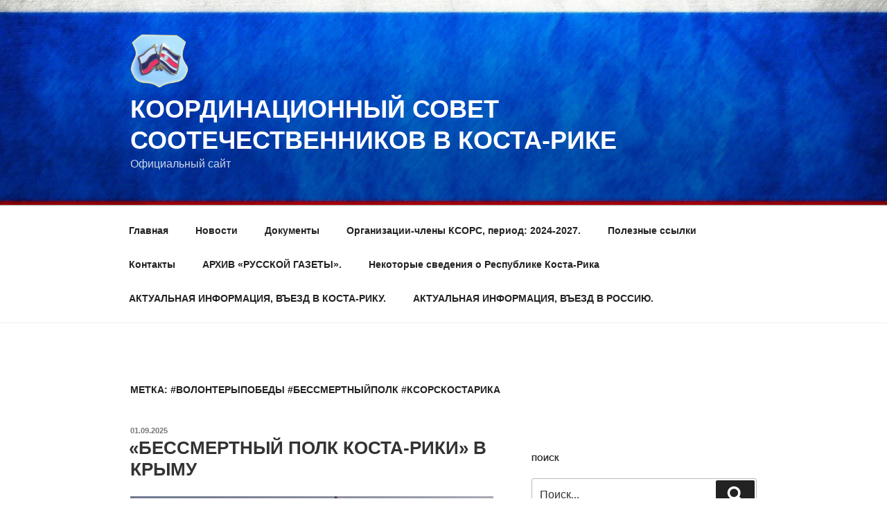

--- FILE ---
content_type: text/html; charset=UTF-8
request_url: http://ksscr.info/tag/%D0%B2%D0%BE%D0%BB%D0%BE%D0%BD%D1%82%D0%B5%D1%80%D1%8B%D0%BF%D0%BE%D0%B1%D0%B5%D0%B4%D1%8B-%D0%B1%D0%B5%D1%81%D1%81%D0%BC%D0%B5%D1%80%D1%82%D0%BD%D1%8B%D0%B9%D0%BF%D0%BE%D0%BB%D0%BA-%D0%BA%D1%81/
body_size: 37117
content:
<!DOCTYPE html>
<html lang="ru-RU" class="no-js no-svg">
<head>
<meta charset="UTF-8">
<meta name="viewport" content="width=device-width, initial-scale=1.0">
<link rel="profile" href="https://gmpg.org/xfn/11">

<script>(function(html){html.className = html.className.replace(/\bno-js\b/,'js')})(document.documentElement);</script>
<title>#волонтерыпобеды #бессмертныйполк #ксорскостарика &#8212; Координационный Совет Соотечественников в Коста-Рике</title>
<meta name='robots' content='max-image-preview:large' />
	<style>img:is([sizes="auto" i], [sizes^="auto," i]) { contain-intrinsic-size: 3000px 1500px }</style>
	
            <script data-no-defer="1" data-ezscrex="false" data-cfasync="false" data-pagespeed-no-defer data-cookieconsent="ignore">
                var ctPublicFunctions = {"_ajax_nonce":"6f3631188b","_rest_nonce":"b8c25a58e2","_ajax_url":"\/wp-admin\/admin-ajax.php","_rest_url":"http:\/\/ksscr.info\/wp-json\/","data__cookies_type":"native","data__ajax_type":"rest","data__bot_detector_enabled":0,"data__frontend_data_log_enabled":1,"text__wait_for_decoding":"Decoding the contact data, let us a few seconds to finish. Anti-Spam by CleanTalk","cookiePrefix":"","wprocket_detected":false,"host_url":"ksscr.info"}
            </script>
        
            <script data-no-defer="1" data-ezscrex="false" data-cfasync="false" data-pagespeed-no-defer data-cookieconsent="ignore">
                var ctPublic = {"_ajax_nonce":"6f3631188b","settings__forms__check_internal":"0","settings__forms__check_external":"0","settings__forms__force_protection":0,"settings__forms__search_test":"1","settings__data__bot_detector_enabled":0,"settings__comments__form_decoration":0,"settings__sfw__anti_crawler":"1","blog_home":"http:\/\/ksscr.info\/","pixel__setting":"0","pixel__enabled":false,"pixel__url":null,"data__email_check_before_post":1,"data__email_check_exist_post":1,"data__cookies_type":"native","data__key_is_ok":true,"data__visible_fields_required":true,"wl_brandname":"Anti-Spam by CleanTalk","wl_brandname_short":"CleanTalk","ct_checkjs_key":1339738061,"emailEncoderPassKey":"08a71ecf59432ee5f545c57af27dc5da","bot_detector_forms_excluded":"W10=","advancedCacheExists":false,"varnishCacheExists":false,"wc_ajax_add_to_cart":false}
            </script>
        <link rel="alternate" type="application/rss+xml" title="Координационный Совет Соотечественников в Коста-Рике &raquo; Лента" href="http://ksscr.info/feed/" />
<link rel="alternate" type="application/rss+xml" title="Координационный Совет Соотечественников в Коста-Рике &raquo; Лента комментариев" href="http://ksscr.info/comments/feed/" />
<link rel="alternate" type="application/rss+xml" title="Координационный Совет Соотечественников в Коста-Рике &raquo; Лента метки #волонтерыпобеды #бессмертныйполк #ксорскостарика" href="http://ksscr.info/tag/%d0%b2%d0%be%d0%bb%d0%be%d0%bd%d1%82%d0%b5%d1%80%d1%8b%d0%bf%d0%be%d0%b1%d0%b5%d0%b4%d1%8b-%d0%b1%d0%b5%d1%81%d1%81%d0%bc%d0%b5%d1%80%d1%82%d0%bd%d1%8b%d0%b9%d0%bf%d0%be%d0%bb%d0%ba-%d0%ba%d1%81/feed/" />
<script>
window._wpemojiSettings = {"baseUrl":"https:\/\/s.w.org\/images\/core\/emoji\/15.0.3\/72x72\/","ext":".png","svgUrl":"https:\/\/s.w.org\/images\/core\/emoji\/15.0.3\/svg\/","svgExt":".svg","source":{"concatemoji":"http:\/\/ksscr.info\/wp-includes\/js\/wp-emoji-release.min.js?ver=6.7.4"}};
/*! This file is auto-generated */
!function(i,n){var o,s,e;function c(e){try{var t={supportTests:e,timestamp:(new Date).valueOf()};sessionStorage.setItem(o,JSON.stringify(t))}catch(e){}}function p(e,t,n){e.clearRect(0,0,e.canvas.width,e.canvas.height),e.fillText(t,0,0);var t=new Uint32Array(e.getImageData(0,0,e.canvas.width,e.canvas.height).data),r=(e.clearRect(0,0,e.canvas.width,e.canvas.height),e.fillText(n,0,0),new Uint32Array(e.getImageData(0,0,e.canvas.width,e.canvas.height).data));return t.every(function(e,t){return e===r[t]})}function u(e,t,n){switch(t){case"flag":return n(e,"\ud83c\udff3\ufe0f\u200d\u26a7\ufe0f","\ud83c\udff3\ufe0f\u200b\u26a7\ufe0f")?!1:!n(e,"\ud83c\uddfa\ud83c\uddf3","\ud83c\uddfa\u200b\ud83c\uddf3")&&!n(e,"\ud83c\udff4\udb40\udc67\udb40\udc62\udb40\udc65\udb40\udc6e\udb40\udc67\udb40\udc7f","\ud83c\udff4\u200b\udb40\udc67\u200b\udb40\udc62\u200b\udb40\udc65\u200b\udb40\udc6e\u200b\udb40\udc67\u200b\udb40\udc7f");case"emoji":return!n(e,"\ud83d\udc26\u200d\u2b1b","\ud83d\udc26\u200b\u2b1b")}return!1}function f(e,t,n){var r="undefined"!=typeof WorkerGlobalScope&&self instanceof WorkerGlobalScope?new OffscreenCanvas(300,150):i.createElement("canvas"),a=r.getContext("2d",{willReadFrequently:!0}),o=(a.textBaseline="top",a.font="600 32px Arial",{});return e.forEach(function(e){o[e]=t(a,e,n)}),o}function t(e){var t=i.createElement("script");t.src=e,t.defer=!0,i.head.appendChild(t)}"undefined"!=typeof Promise&&(o="wpEmojiSettingsSupports",s=["flag","emoji"],n.supports={everything:!0,everythingExceptFlag:!0},e=new Promise(function(e){i.addEventListener("DOMContentLoaded",e,{once:!0})}),new Promise(function(t){var n=function(){try{var e=JSON.parse(sessionStorage.getItem(o));if("object"==typeof e&&"number"==typeof e.timestamp&&(new Date).valueOf()<e.timestamp+604800&&"object"==typeof e.supportTests)return e.supportTests}catch(e){}return null}();if(!n){if("undefined"!=typeof Worker&&"undefined"!=typeof OffscreenCanvas&&"undefined"!=typeof URL&&URL.createObjectURL&&"undefined"!=typeof Blob)try{var e="postMessage("+f.toString()+"("+[JSON.stringify(s),u.toString(),p.toString()].join(",")+"));",r=new Blob([e],{type:"text/javascript"}),a=new Worker(URL.createObjectURL(r),{name:"wpTestEmojiSupports"});return void(a.onmessage=function(e){c(n=e.data),a.terminate(),t(n)})}catch(e){}c(n=f(s,u,p))}t(n)}).then(function(e){for(var t in e)n.supports[t]=e[t],n.supports.everything=n.supports.everything&&n.supports[t],"flag"!==t&&(n.supports.everythingExceptFlag=n.supports.everythingExceptFlag&&n.supports[t]);n.supports.everythingExceptFlag=n.supports.everythingExceptFlag&&!n.supports.flag,n.DOMReady=!1,n.readyCallback=function(){n.DOMReady=!0}}).then(function(){return e}).then(function(){var e;n.supports.everything||(n.readyCallback(),(e=n.source||{}).concatemoji?t(e.concatemoji):e.wpemoji&&e.twemoji&&(t(e.twemoji),t(e.wpemoji)))}))}((window,document),window._wpemojiSettings);
</script>
<style id='wp-emoji-styles-inline-css'>

	img.wp-smiley, img.emoji {
		display: inline !important;
		border: none !important;
		box-shadow: none !important;
		height: 1em !important;
		width: 1em !important;
		margin: 0 0.07em !important;
		vertical-align: -0.1em !important;
		background: none !important;
		padding: 0 !important;
	}
</style>
<link rel='stylesheet' id='wp-block-library-css' href='http://ksscr.info/wp-includes/css/dist/block-library/style.min.css?ver=6.7.4' media='all' />
<style id='wp-block-library-theme-inline-css'>
.wp-block-audio :where(figcaption){color:#555;font-size:13px;text-align:center}.is-dark-theme .wp-block-audio :where(figcaption){color:#ffffffa6}.wp-block-audio{margin:0 0 1em}.wp-block-code{border:1px solid #ccc;border-radius:4px;font-family:Menlo,Consolas,monaco,monospace;padding:.8em 1em}.wp-block-embed :where(figcaption){color:#555;font-size:13px;text-align:center}.is-dark-theme .wp-block-embed :where(figcaption){color:#ffffffa6}.wp-block-embed{margin:0 0 1em}.blocks-gallery-caption{color:#555;font-size:13px;text-align:center}.is-dark-theme .blocks-gallery-caption{color:#ffffffa6}:root :where(.wp-block-image figcaption){color:#555;font-size:13px;text-align:center}.is-dark-theme :root :where(.wp-block-image figcaption){color:#ffffffa6}.wp-block-image{margin:0 0 1em}.wp-block-pullquote{border-bottom:4px solid;border-top:4px solid;color:currentColor;margin-bottom:1.75em}.wp-block-pullquote cite,.wp-block-pullquote footer,.wp-block-pullquote__citation{color:currentColor;font-size:.8125em;font-style:normal;text-transform:uppercase}.wp-block-quote{border-left:.25em solid;margin:0 0 1.75em;padding-left:1em}.wp-block-quote cite,.wp-block-quote footer{color:currentColor;font-size:.8125em;font-style:normal;position:relative}.wp-block-quote:where(.has-text-align-right){border-left:none;border-right:.25em solid;padding-left:0;padding-right:1em}.wp-block-quote:where(.has-text-align-center){border:none;padding-left:0}.wp-block-quote.is-large,.wp-block-quote.is-style-large,.wp-block-quote:where(.is-style-plain){border:none}.wp-block-search .wp-block-search__label{font-weight:700}.wp-block-search__button{border:1px solid #ccc;padding:.375em .625em}:where(.wp-block-group.has-background){padding:1.25em 2.375em}.wp-block-separator.has-css-opacity{opacity:.4}.wp-block-separator{border:none;border-bottom:2px solid;margin-left:auto;margin-right:auto}.wp-block-separator.has-alpha-channel-opacity{opacity:1}.wp-block-separator:not(.is-style-wide):not(.is-style-dots){width:100px}.wp-block-separator.has-background:not(.is-style-dots){border-bottom:none;height:1px}.wp-block-separator.has-background:not(.is-style-wide):not(.is-style-dots){height:2px}.wp-block-table{margin:0 0 1em}.wp-block-table td,.wp-block-table th{word-break:normal}.wp-block-table :where(figcaption){color:#555;font-size:13px;text-align:center}.is-dark-theme .wp-block-table :where(figcaption){color:#ffffffa6}.wp-block-video :where(figcaption){color:#555;font-size:13px;text-align:center}.is-dark-theme .wp-block-video :where(figcaption){color:#ffffffa6}.wp-block-video{margin:0 0 1em}:root :where(.wp-block-template-part.has-background){margin-bottom:0;margin-top:0;padding:1.25em 2.375em}
</style>
<style id='classic-theme-styles-inline-css'>
/*! This file is auto-generated */
.wp-block-button__link{color:#fff;background-color:#32373c;border-radius:9999px;box-shadow:none;text-decoration:none;padding:calc(.667em + 2px) calc(1.333em + 2px);font-size:1.125em}.wp-block-file__button{background:#32373c;color:#fff;text-decoration:none}
</style>
<style id='global-styles-inline-css'>
:root{--wp--preset--aspect-ratio--square: 1;--wp--preset--aspect-ratio--4-3: 4/3;--wp--preset--aspect-ratio--3-4: 3/4;--wp--preset--aspect-ratio--3-2: 3/2;--wp--preset--aspect-ratio--2-3: 2/3;--wp--preset--aspect-ratio--16-9: 16/9;--wp--preset--aspect-ratio--9-16: 9/16;--wp--preset--color--black: #000000;--wp--preset--color--cyan-bluish-gray: #abb8c3;--wp--preset--color--white: #ffffff;--wp--preset--color--pale-pink: #f78da7;--wp--preset--color--vivid-red: #cf2e2e;--wp--preset--color--luminous-vivid-orange: #ff6900;--wp--preset--color--luminous-vivid-amber: #fcb900;--wp--preset--color--light-green-cyan: #7bdcb5;--wp--preset--color--vivid-green-cyan: #00d084;--wp--preset--color--pale-cyan-blue: #8ed1fc;--wp--preset--color--vivid-cyan-blue: #0693e3;--wp--preset--color--vivid-purple: #9b51e0;--wp--preset--gradient--vivid-cyan-blue-to-vivid-purple: linear-gradient(135deg,rgba(6,147,227,1) 0%,rgb(155,81,224) 100%);--wp--preset--gradient--light-green-cyan-to-vivid-green-cyan: linear-gradient(135deg,rgb(122,220,180) 0%,rgb(0,208,130) 100%);--wp--preset--gradient--luminous-vivid-amber-to-luminous-vivid-orange: linear-gradient(135deg,rgba(252,185,0,1) 0%,rgba(255,105,0,1) 100%);--wp--preset--gradient--luminous-vivid-orange-to-vivid-red: linear-gradient(135deg,rgba(255,105,0,1) 0%,rgb(207,46,46) 100%);--wp--preset--gradient--very-light-gray-to-cyan-bluish-gray: linear-gradient(135deg,rgb(238,238,238) 0%,rgb(169,184,195) 100%);--wp--preset--gradient--cool-to-warm-spectrum: linear-gradient(135deg,rgb(74,234,220) 0%,rgb(151,120,209) 20%,rgb(207,42,186) 40%,rgb(238,44,130) 60%,rgb(251,105,98) 80%,rgb(254,248,76) 100%);--wp--preset--gradient--blush-light-purple: linear-gradient(135deg,rgb(255,206,236) 0%,rgb(152,150,240) 100%);--wp--preset--gradient--blush-bordeaux: linear-gradient(135deg,rgb(254,205,165) 0%,rgb(254,45,45) 50%,rgb(107,0,62) 100%);--wp--preset--gradient--luminous-dusk: linear-gradient(135deg,rgb(255,203,112) 0%,rgb(199,81,192) 50%,rgb(65,88,208) 100%);--wp--preset--gradient--pale-ocean: linear-gradient(135deg,rgb(255,245,203) 0%,rgb(182,227,212) 50%,rgb(51,167,181) 100%);--wp--preset--gradient--electric-grass: linear-gradient(135deg,rgb(202,248,128) 0%,rgb(113,206,126) 100%);--wp--preset--gradient--midnight: linear-gradient(135deg,rgb(2,3,129) 0%,rgb(40,116,252) 100%);--wp--preset--font-size--small: 13px;--wp--preset--font-size--medium: 20px;--wp--preset--font-size--large: 36px;--wp--preset--font-size--x-large: 42px;--wp--preset--spacing--20: 0.44rem;--wp--preset--spacing--30: 0.67rem;--wp--preset--spacing--40: 1rem;--wp--preset--spacing--50: 1.5rem;--wp--preset--spacing--60: 2.25rem;--wp--preset--spacing--70: 3.38rem;--wp--preset--spacing--80: 5.06rem;--wp--preset--shadow--natural: 6px 6px 9px rgba(0, 0, 0, 0.2);--wp--preset--shadow--deep: 12px 12px 50px rgba(0, 0, 0, 0.4);--wp--preset--shadow--sharp: 6px 6px 0px rgba(0, 0, 0, 0.2);--wp--preset--shadow--outlined: 6px 6px 0px -3px rgba(255, 255, 255, 1), 6px 6px rgba(0, 0, 0, 1);--wp--preset--shadow--crisp: 6px 6px 0px rgba(0, 0, 0, 1);}:where(.is-layout-flex){gap: 0.5em;}:where(.is-layout-grid){gap: 0.5em;}body .is-layout-flex{display: flex;}.is-layout-flex{flex-wrap: wrap;align-items: center;}.is-layout-flex > :is(*, div){margin: 0;}body .is-layout-grid{display: grid;}.is-layout-grid > :is(*, div){margin: 0;}:where(.wp-block-columns.is-layout-flex){gap: 2em;}:where(.wp-block-columns.is-layout-grid){gap: 2em;}:where(.wp-block-post-template.is-layout-flex){gap: 1.25em;}:where(.wp-block-post-template.is-layout-grid){gap: 1.25em;}.has-black-color{color: var(--wp--preset--color--black) !important;}.has-cyan-bluish-gray-color{color: var(--wp--preset--color--cyan-bluish-gray) !important;}.has-white-color{color: var(--wp--preset--color--white) !important;}.has-pale-pink-color{color: var(--wp--preset--color--pale-pink) !important;}.has-vivid-red-color{color: var(--wp--preset--color--vivid-red) !important;}.has-luminous-vivid-orange-color{color: var(--wp--preset--color--luminous-vivid-orange) !important;}.has-luminous-vivid-amber-color{color: var(--wp--preset--color--luminous-vivid-amber) !important;}.has-light-green-cyan-color{color: var(--wp--preset--color--light-green-cyan) !important;}.has-vivid-green-cyan-color{color: var(--wp--preset--color--vivid-green-cyan) !important;}.has-pale-cyan-blue-color{color: var(--wp--preset--color--pale-cyan-blue) !important;}.has-vivid-cyan-blue-color{color: var(--wp--preset--color--vivid-cyan-blue) !important;}.has-vivid-purple-color{color: var(--wp--preset--color--vivid-purple) !important;}.has-black-background-color{background-color: var(--wp--preset--color--black) !important;}.has-cyan-bluish-gray-background-color{background-color: var(--wp--preset--color--cyan-bluish-gray) !important;}.has-white-background-color{background-color: var(--wp--preset--color--white) !important;}.has-pale-pink-background-color{background-color: var(--wp--preset--color--pale-pink) !important;}.has-vivid-red-background-color{background-color: var(--wp--preset--color--vivid-red) !important;}.has-luminous-vivid-orange-background-color{background-color: var(--wp--preset--color--luminous-vivid-orange) !important;}.has-luminous-vivid-amber-background-color{background-color: var(--wp--preset--color--luminous-vivid-amber) !important;}.has-light-green-cyan-background-color{background-color: var(--wp--preset--color--light-green-cyan) !important;}.has-vivid-green-cyan-background-color{background-color: var(--wp--preset--color--vivid-green-cyan) !important;}.has-pale-cyan-blue-background-color{background-color: var(--wp--preset--color--pale-cyan-blue) !important;}.has-vivid-cyan-blue-background-color{background-color: var(--wp--preset--color--vivid-cyan-blue) !important;}.has-vivid-purple-background-color{background-color: var(--wp--preset--color--vivid-purple) !important;}.has-black-border-color{border-color: var(--wp--preset--color--black) !important;}.has-cyan-bluish-gray-border-color{border-color: var(--wp--preset--color--cyan-bluish-gray) !important;}.has-white-border-color{border-color: var(--wp--preset--color--white) !important;}.has-pale-pink-border-color{border-color: var(--wp--preset--color--pale-pink) !important;}.has-vivid-red-border-color{border-color: var(--wp--preset--color--vivid-red) !important;}.has-luminous-vivid-orange-border-color{border-color: var(--wp--preset--color--luminous-vivid-orange) !important;}.has-luminous-vivid-amber-border-color{border-color: var(--wp--preset--color--luminous-vivid-amber) !important;}.has-light-green-cyan-border-color{border-color: var(--wp--preset--color--light-green-cyan) !important;}.has-vivid-green-cyan-border-color{border-color: var(--wp--preset--color--vivid-green-cyan) !important;}.has-pale-cyan-blue-border-color{border-color: var(--wp--preset--color--pale-cyan-blue) !important;}.has-vivid-cyan-blue-border-color{border-color: var(--wp--preset--color--vivid-cyan-blue) !important;}.has-vivid-purple-border-color{border-color: var(--wp--preset--color--vivid-purple) !important;}.has-vivid-cyan-blue-to-vivid-purple-gradient-background{background: var(--wp--preset--gradient--vivid-cyan-blue-to-vivid-purple) !important;}.has-light-green-cyan-to-vivid-green-cyan-gradient-background{background: var(--wp--preset--gradient--light-green-cyan-to-vivid-green-cyan) !important;}.has-luminous-vivid-amber-to-luminous-vivid-orange-gradient-background{background: var(--wp--preset--gradient--luminous-vivid-amber-to-luminous-vivid-orange) !important;}.has-luminous-vivid-orange-to-vivid-red-gradient-background{background: var(--wp--preset--gradient--luminous-vivid-orange-to-vivid-red) !important;}.has-very-light-gray-to-cyan-bluish-gray-gradient-background{background: var(--wp--preset--gradient--very-light-gray-to-cyan-bluish-gray) !important;}.has-cool-to-warm-spectrum-gradient-background{background: var(--wp--preset--gradient--cool-to-warm-spectrum) !important;}.has-blush-light-purple-gradient-background{background: var(--wp--preset--gradient--blush-light-purple) !important;}.has-blush-bordeaux-gradient-background{background: var(--wp--preset--gradient--blush-bordeaux) !important;}.has-luminous-dusk-gradient-background{background: var(--wp--preset--gradient--luminous-dusk) !important;}.has-pale-ocean-gradient-background{background: var(--wp--preset--gradient--pale-ocean) !important;}.has-electric-grass-gradient-background{background: var(--wp--preset--gradient--electric-grass) !important;}.has-midnight-gradient-background{background: var(--wp--preset--gradient--midnight) !important;}.has-small-font-size{font-size: var(--wp--preset--font-size--small) !important;}.has-medium-font-size{font-size: var(--wp--preset--font-size--medium) !important;}.has-large-font-size{font-size: var(--wp--preset--font-size--large) !important;}.has-x-large-font-size{font-size: var(--wp--preset--font-size--x-large) !important;}
:where(.wp-block-post-template.is-layout-flex){gap: 1.25em;}:where(.wp-block-post-template.is-layout-grid){gap: 1.25em;}
:where(.wp-block-columns.is-layout-flex){gap: 2em;}:where(.wp-block-columns.is-layout-grid){gap: 2em;}
:root :where(.wp-block-pullquote){font-size: 1.5em;line-height: 1.6;}
</style>
<link rel='stylesheet' id='ct_public_css-css' href='http://ksscr.info/wp-content/plugins/cleantalk-spam-protect/css/cleantalk-public.min.css?ver=6.50' media='all' />
<link rel='stylesheet' id='ct_email_decoder_css-css' href='http://ksscr.info/wp-content/plugins/cleantalk-spam-protect/css/cleantalk-email-decoder.min.css?ver=6.50' media='all' />
<link rel='stylesheet' id='twentyseventeen-fonts-css' href='http://ksscr.info/wp-content/themes/twentyseventeen/assets/fonts/font-libre-franklin.css?ver=20230328' media='all' />
<link rel='stylesheet' id='twentyseventeen-style-css' href='http://ksscr.info/wp-content/themes/twentyseventeen/style.css?ver=20241112' media='all' />
<link rel='stylesheet' id='twentyseventeen-block-style-css' href='http://ksscr.info/wp-content/themes/twentyseventeen/assets/css/blocks.css?ver=20240729' media='all' />
<script data-pagespeed-no-defer src="http://ksscr.info/wp-content/plugins/cleantalk-spam-protect/js/apbct-public-bundle.min.js?ver=6.50" id="ct_public_functions-js"></script>
<script src="http://ksscr.info/wp-includes/js/jquery/jquery.min.js?ver=3.7.1" id="jquery-core-js"></script>
<script src="http://ksscr.info/wp-includes/js/jquery/jquery-migrate.min.js?ver=3.4.1" id="jquery-migrate-js"></script>
<script id="twentyseventeen-global-js-extra">
var twentyseventeenScreenReaderText = {"quote":"<svg class=\"icon icon-quote-right\" aria-hidden=\"true\" role=\"img\"> <use href=\"#icon-quote-right\" xlink:href=\"#icon-quote-right\"><\/use> <\/svg>","expand":"\u0420\u0430\u0441\u043a\u0440\u044b\u0442\u044c \u0434\u043e\u0447\u0435\u0440\u043d\u0435\u0435 \u043c\u0435\u043d\u044e","collapse":"\u0421\u0432\u0435\u0440\u043d\u0443\u0442\u044c \u0434\u043e\u0447\u0435\u0440\u043d\u0435\u0435 \u043c\u0435\u043d\u044e","icon":"<svg class=\"icon icon-angle-down\" aria-hidden=\"true\" role=\"img\"> <use href=\"#icon-angle-down\" xlink:href=\"#icon-angle-down\"><\/use> <span class=\"svg-fallback icon-angle-down\"><\/span><\/svg>"};
</script>
<script src="http://ksscr.info/wp-content/themes/twentyseventeen/assets/js/global.js?ver=20211130" id="twentyseventeen-global-js" defer data-wp-strategy="defer"></script>
<script src="http://ksscr.info/wp-content/themes/twentyseventeen/assets/js/navigation.js?ver=20210122" id="twentyseventeen-navigation-js" defer data-wp-strategy="defer"></script>
<link rel="https://api.w.org/" href="http://ksscr.info/wp-json/" /><link rel="alternate" title="JSON" type="application/json" href="http://ksscr.info/wp-json/wp/v2/tags/9" /><link rel="EditURI" type="application/rsd+xml" title="RSD" href="http://ksscr.info/xmlrpc.php?rsd" />
<meta name="generator" content="WordPress 6.7.4" />
</head>

<body class="archive tag tag-9 wp-custom-logo wp-embed-responsive group-blog hfeed has-header-image has-sidebar page-two-column colors-light">
<div id="page" class="site">
	<a class="skip-link screen-reader-text" href="#content">
		Перейти к содержимому	</a>

	<header id="masthead" class="site-header">

		<div class="custom-header">

		<div class="custom-header-media">
			<div id="wp-custom-header" class="wp-custom-header"><img src="http://ksscr.info/wp-content/uploads/2018/06/cropped-13_20141025_1212631102.jpg" width="2000" height="1199" alt="" srcset="http://ksscr.info/wp-content/uploads/2018/06/cropped-13_20141025_1212631102.jpg 2000w, http://ksscr.info/wp-content/uploads/2018/06/cropped-13_20141025_1212631102-300x180.jpg 300w, http://ksscr.info/wp-content/uploads/2018/06/cropped-13_20141025_1212631102-768x460.jpg 768w, http://ksscr.info/wp-content/uploads/2018/06/cropped-13_20141025_1212631102-1024x614.jpg 1024w" sizes="(max-width: 767px) 200vw, 100vw" decoding="async" fetchpriority="high" /></div>		</div>

	<div class="site-branding">
	<div class="wrap">

		<a href="http://ksscr.info/" class="custom-logo-link" rel="home"><img width="264" height="250" src="http://ksscr.info/wp-content/uploads/2018/06/cropped-Совета.png" class="custom-logo" alt="Координационный Совет Соотечественников в Коста-Рике" decoding="async" sizes="(max-width: 767px) 89vw, (max-width: 1000px) 54vw, (max-width: 1071px) 543px, 580px" /></a>
		<div class="site-branding-text">
							<p class="site-title"><a href="http://ksscr.info/" rel="home">Координационный Совет Соотечественников в Коста-Рике</a></p>
			
							<p class="site-description">Официальный сайт</p>
					</div><!-- .site-branding-text -->

		
	</div><!-- .wrap -->
</div><!-- .site-branding -->

</div><!-- .custom-header -->

					<div class="navigation-top">
				<div class="wrap">
					<nav id="site-navigation" class="main-navigation" aria-label="Верхнее меню">
	<button class="menu-toggle" aria-controls="top-menu" aria-expanded="false">
		<svg class="icon icon-bars" aria-hidden="true" role="img"> <use href="#icon-bars" xlink:href="#icon-bars"></use> </svg><svg class="icon icon-close" aria-hidden="true" role="img"> <use href="#icon-close" xlink:href="#icon-close"></use> </svg>Меню	</button>

	<div class="menu-%d0%b2%d0%b5%d1%80%d1%85%d0%bd%d0%b5%d0%b5-%d0%bc%d0%b5%d0%bd%d1%8e-container"><ul id="top-menu" class="menu"><li id="menu-item-25" class="menu-item menu-item-type-custom menu-item-object-custom menu-item-home menu-item-25"><a href="http://ksscr.info/">Главная</a></li>
<li id="menu-item-27" class="menu-item menu-item-type-post_type menu-item-object-page current_page_parent menu-item-27"><a href="http://ksscr.info/%d0%bd%d0%be%d0%b2%d0%be%d1%81%d1%82%d0%b8/">Новости</a></li>
<li id="menu-item-48" class="menu-item menu-item-type-post_type menu-item-object-page menu-item-48"><a href="http://ksscr.info/%d0%b4%d0%be%d0%ba%d1%83%d0%bc%d0%b5%d0%bd%d1%82%d1%8b/">Документы</a></li>
<li id="menu-item-72" class="menu-item menu-item-type-post_type menu-item-object-page menu-item-72"><a href="http://ksscr.info/%d0%be%d1%80%d0%b3%d0%b0%d0%bd%d0%b8%d0%b7%d0%b0%d1%86%d0%b8%d0%b8-2/">Организации-члены КСОРС, период:  2024-2027.</a></li>
<li id="menu-item-76" class="menu-item menu-item-type-post_type menu-item-object-page menu-item-76"><a href="http://ksscr.info/%d0%bf%d0%be%d0%bb%d0%b5%d0%b7%d0%bd%d1%8b%d0%b5-%d1%81%d1%81%d1%8b%d0%bb%d0%ba%d0%b8/">Полезные ссылки</a></li>
<li id="menu-item-28" class="menu-item menu-item-type-post_type menu-item-object-page menu-item-28"><a href="http://ksscr.info/%d0%ba%d0%be%d0%bd%d1%82%d0%b0%d0%ba%d1%82%d1%8b/">Контакты</a></li>
<li id="menu-item-405" class="menu-item menu-item-type-post_type menu-item-object-page menu-item-405"><a href="http://ksscr.info/%d0%b0%d1%80%d1%85%d0%b8%d0%b2-%d1%80%d1%83%d1%81%d1%81%d0%ba%d0%be%d0%b9-%d0%b3%d0%b0%d0%b7%d0%b5%d1%82%d1%8b/">АРХИВ &#171;РУССКОЙ ГАЗЕТЫ&#187;.</a></li>
<li id="menu-item-498" class="menu-item menu-item-type-post_type menu-item-object-page menu-item-498"><a href="http://ksscr.info/%d0%bd%d0%b5%d0%ba%d0%be%d1%82%d0%be%d1%80%d1%8b%d0%b5-%d1%81%d0%b2%d0%b5%d0%b4%d0%b5%d0%bd%d0%b8%d1%8f-%d0%be-%d1%80%d0%b5%d1%81%d0%bf%d1%83%d0%b1%d0%bb%d0%b8%d0%ba%d0%b5-%d0%ba%d0%be%d1%81%d1%82/">Некоторые сведения о Республике Коста-Рика</a></li>
<li id="menu-item-700" class="menu-item menu-item-type-post_type menu-item-object-page menu-item-700"><a href="http://ksscr.info/%d0%b0%d0%ba%d1%82%d1%83%d0%b0%d0%bb%d1%8c%d0%bd%d0%b0%d1%8f-%d0%b8%d0%bd%d1%84%d0%be%d1%80%d0%bc%d0%b0%d1%86%d0%b8%d1%8f-%d0%b2-%d1%81%d0%b2%d1%8f%d0%b7%d0%b8-%d1%81-%d0%ba%d0%be%d1%80%d0%be%d0%bd/">АКТУАЛЬНАЯ ИНФОРМАЦИЯ, ВЪЕЗД В КОСТА-РИКУ.</a></li>
<li id="menu-item-734" class="menu-item menu-item-type-post_type menu-item-object-page menu-item-734"><a href="http://ksscr.info/%d0%b0%d0%ba%d1%82%d1%83%d0%b0%d0%bb%d1%8c%d0%bd%d0%b0%d1%8f-%d0%b8%d0%bd%d1%84%d0%be%d1%80%d0%bc%d0%b0%d1%86%d0%b8%d1%8f-%d0%b2-%d1%81%d0%b2%d1%8f%d0%b7%d0%b8-%d1%81-%d0%ba%d0%be%d1%80%d0%be%d0%bd-2/">АКТУАЛЬНАЯ ИНФОРМАЦИЯ, ВЪЕЗД В РОССИЮ.</a></li>
</ul></div>
	</nav><!-- #site-navigation -->
				</div><!-- .wrap -->
			</div><!-- .navigation-top -->
		
	</header><!-- #masthead -->

	
	<div class="site-content-contain">
		<div id="content" class="site-content">

<div class="wrap">

			<header class="page-header">
			<h1 class="page-title">Метка: <span>#волонтерыпобеды #бессмертныйполк #ксорскостарика</span></h1>		</header><!-- .page-header -->
	
	<div id="primary" class="content-area">
		<main id="main" class="site-main">

					
<article id="post-2024" class="post-2024 post type-post status-publish format-standard hentry category-5 tag-9">
		<header class="entry-header">
		<div class="entry-meta"><span class="screen-reader-text">Опубликовано</span> <a href="http://ksscr.info/2025/09/01/%d0%b1%d0%b5%d1%81%d1%81%d0%bc%d0%b5%d1%80%d1%82%d0%bd%d1%8b%d0%b9-%d0%bf%d0%be%d0%bb%d0%ba-%d0%ba%d0%be%d1%81%d1%82%d0%b0-%d1%80%d0%b8%d0%ba%d0%b8-%d0%b2-%d0%ba%d1%80%d1%8b%d0%bc%d1%83/" rel="bookmark"><time class="entry-date published" datetime="2025-09-01T09:57:07+03:00">01.09.2025</time><time class="updated" datetime="2025-09-01T09:57:31+03:00">01.09.2025</time></a></div><!-- .entry-meta --><h2 class="entry-title"><a href="http://ksscr.info/2025/09/01/%d0%b1%d0%b5%d1%81%d1%81%d0%bc%d0%b5%d1%80%d1%82%d0%bd%d1%8b%d0%b9-%d0%bf%d0%be%d0%bb%d0%ba-%d0%ba%d0%be%d1%81%d1%82%d0%b0-%d1%80%d0%b8%d0%ba%d0%b8-%d0%b2-%d0%ba%d1%80%d1%8b%d0%bc%d1%83/" rel="bookmark">&#171;БЕССМЕРТНЫЙ ПОЛК КОСТА-РИКИ&#187; В КРЫМУ</a></h2>	</header><!-- .entry-header -->

	
	<div class="entry-content">
		
<figure class="wp-block-image size-large"><img decoding="async" width="768" height="1024" src="https://ksscr.info/wp-content/uploads/2025/09/IMG_20250901_115503_935-768x1024.jpg" alt="" class="wp-image-2025" srcset="http://ksscr.info/wp-content/uploads/2025/09/IMG_20250901_115503_935-768x1024.jpg 768w, http://ksscr.info/wp-content/uploads/2025/09/IMG_20250901_115503_935-225x300.jpg 225w, http://ksscr.info/wp-content/uploads/2025/09/IMG_20250901_115503_935.jpg 960w" sizes="(max-width: 767px) 89vw, (max-width: 1000px) 54vw, (max-width: 1071px) 543px, 580px" /></figure>



<p>Поход по местам боевой славы Крымских партизан совершил координатор &#171;Бессмертного полка в Коста-Рике&#187; С. Н. Крутько вместе с  представителями симферопольского клуба «Таласса» во главе с В. Грачёвым. </p>



<p>В окрестностях Ай-Йори в период Великой Отечественной войны базировался Алуштинский партизанский отряд. В ноябре &#8212; декабре 1941 года и в 1942 году партизаны вели здесь ожесточенные бои с немецко-фашистскими захватчиками.</p>



<p>Известно, что 3 декабря 1941 года, когда основная группа партизан отдыхала после тяжёлых ночных рейдов, к лагерю подобрались фашисты. Завязался тяжёлый бой, который длился до самых сумерек. </p>



<p>«Нет у них ни крестов, ни надгробий. Для них могилой стал ай-йоринский лес», &#8212; рассказывал Александр Перченко, председатель совета Алуштинского филиала Союза десантников Крыма. </p>



<p>Первый памятный знак появился на вершине скалы в 1968-м году, по инициативе алуштинских комсомольцев. Второй помогли установить в восьмидесятые годы московские школьники. Третий был открыт весной 2008 года. Четвертый из габбро, размером 100 на 50 см — 11 апреля 2009 года.</p>



<p>Среди партизан были не только местные жители, но и бойцы Красной Армии, моряки-краснофлотцы. Длительная и кропотливая работа с архивами продолжается до сих пор.</p>



<p>Участники похода почтили память погибших воинов Минутой молчания.</p>
	</div><!-- .entry-content -->

	
</article><!-- #post-2024 -->

<article id="post-1938" class="post-1938 post type-post status-publish format-standard hentry category-6 tag-9 tag-19">
		<header class="entry-header">
		<div class="entry-meta"><span class="screen-reader-text">Опубликовано</span> <a href="http://ksscr.info/2025/05/14/%d0%b1%d0%b5%d1%81%d1%81%d0%bc%d0%b5%d1%80%d1%82%d0%bd%d1%8b%d0%b9-%d0%bf%d0%be%d0%bb%d0%ba-%d0%ba%d0%be%d1%81%d1%82%d0%b0-%d1%80%d0%b8%d0%ba%d0%b8-2025/" rel="bookmark"><time class="entry-date published" datetime="2025-05-14T06:49:44+03:00">14.05.2025</time><time class="updated" datetime="2025-08-16T16:24:08+03:00">16.08.2025</time></a></div><!-- .entry-meta --><h2 class="entry-title"><a href="http://ksscr.info/2025/05/14/%d0%b1%d0%b5%d1%81%d1%81%d0%bc%d0%b5%d1%80%d1%82%d0%bd%d1%8b%d0%b9-%d0%bf%d0%be%d0%bb%d0%ba-%d0%ba%d0%be%d1%81%d1%82%d0%b0-%d1%80%d0%b8%d0%ba%d0%b8-2025/" rel="bookmark">БЕССМЕРТНЫЙ ПОЛК КОСТА-РИКИ 2025</a></h2>	</header><!-- .entry-header -->

	
	<div class="entry-content">
		
<figure class="wp-block-image size-full is-resized"><img decoding="async" width="1000" height="563" src="https://ksscr.info/wp-content/uploads/2025/05/1.jpg" alt="" class="wp-image-1939" style="width:515px;height:auto" srcset="http://ksscr.info/wp-content/uploads/2025/05/1.jpg 1000w, http://ksscr.info/wp-content/uploads/2025/05/1-300x169.jpg 300w, http://ksscr.info/wp-content/uploads/2025/05/1-768x432.jpg 768w" sizes="(max-width: 767px) 89vw, (max-width: 1000px) 54vw, (max-width: 1071px) 543px, 580px" /></figure>



<p>9 мая 2025, в 80-ую годовщину Дня Победы в Великой Отечественной войне в столичном парке Морасан по уже сложившейся традиции прошёл наш Бессмертный полк.&nbsp;</p>



<p>В этом году Бессмертный Полк Коста-Рики собрал более 120 человек, среди них — наши соотечественники, представители дипкорпуса России, выпускники советских и российских вузов, представители различных левых движений и профсоюзов, рядовые костариканцы.</p>



<figure class="wp-block-image size-full is-resized"><img loading="lazy" decoding="async" width="1000" height="563" src="https://ksscr.info/wp-content/uploads/2025/05/3.jpg" alt="" class="wp-image-1940" style="width:533px;height:auto" srcset="http://ksscr.info/wp-content/uploads/2025/05/3.jpg 1000w, http://ksscr.info/wp-content/uploads/2025/05/3-300x169.jpg 300w, http://ksscr.info/wp-content/uploads/2025/05/3-768x432.jpg 768w" sizes="auto, (max-width: 767px) 89vw, (max-width: 1000px) 54vw, (max-width: 1071px) 543px, 580px" /></figure>



<p>С приветственным словом к участникам акции обратился Посол Российской Федерации Ю. В. Беджанян. Он, в частности, подчеркнул важность сохранения исторической памяти о подвиге тех, кто отдал свою жизнь за победу над фашизмом и особо отметил то, что традиция проводить акцию &#171;Бессмертный полк&#187; позволяет не только почтить память погибших, но и передать её будущим поколениям.</p>



<figure class="wp-block-image size-full is-resized"><img loading="lazy" decoding="async" width="1000" height="563" src="https://ksscr.info/wp-content/uploads/2025/05/2.jpg" alt="" class="wp-image-1941" style="width:536px;height:auto" srcset="http://ksscr.info/wp-content/uploads/2025/05/2.jpg 1000w, http://ksscr.info/wp-content/uploads/2025/05/2-300x169.jpg 300w, http://ksscr.info/wp-content/uploads/2025/05/2-768x432.jpg 768w" sizes="auto, (max-width: 767px) 89vw, (max-width: 1000px) 54vw, (max-width: 1071px) 543px, 580px" /></figure>



<p>Тема: БЕССМЕРТНЫЙ ПОЛК КОСТА-РИКИ 2025;</p>



<p>БЕССМЕРТНЫЙ ПОЛК КОСТА-РИКИ 2025</p>



<p>9 мая 2025, в 80-ую годовщину Дня Победы в Великой Отечественной войне в столичном парке Морасан по уже сложившейся традиции прошёл наш Бессмертный полк.&nbsp;</p>



<p>В этом году Бессмертный Полк Коста-Рики собрал более 120 человек, среди них — наши соотечественники, представители дипкорпуса России, выпускники советских и российских вузов, представители различных левых движений и профсоюзов, рядовые костариканцы.</p>



<p>С приветственным словом к участникам акции обратился Посол Российской Федерации Ю. В. Беджанян. Он, в частности, подчеркнул важность сохранения исторической памяти о подвиге тех, кто отдал свою жизнь за победу над фашизмом и особо отметил то, что традиция проводить акцию &#171;Бессмертный полк&#187; позволяет не только почтить память погибших, но и передать её будущим поколениям.</p>



<p>С огромным вниманием участники &#171;Бессмертного полка&#187; выслушали выступления представителя левых движений Коста-Рики Рафаэля Ривас, члена молодёжной организации &#171;Сикраль&#187; Роберто Селайя, члена Общества Солидарности с народом Палестины Суй Вон, представителя профсоюза УНДЕКА Кароль Вега, координатора «Бессмертного полка» Сергея Крутько.</p>



<p>В исполнении Альберто Кампос под гитару прозвучали песни &#171;День Победы&#187; и &#171;Катюша&#187;.&nbsp;</p>



<p>Минутой молчания под удары метронома собравшиеся почтили память погибших. Символизируя ушедшие в бессмертие души воинов, в небо взлетели оранжевые и черные воздушные шары.&nbsp;</p>



<p>Представители Посольства Российской Федерации и все желающие возложили цветы к подножию мемориальных плит к 30-летию Победы, к 70-летию Битвы под Москвой и к бюсту костариканского доктора Карлоса Койядо Мартинес, героя итальянского Сопротивления, замученного фашистами в 1944 году.&nbsp;</p>



<figure class="wp-block-image size-full is-resized"><img loading="lazy" decoding="async" width="1000" height="563" src="https://ksscr.info/wp-content/uploads/2025/05/4.jpg" alt="" class="wp-image-1942" style="width:562px;height:auto" srcset="http://ksscr.info/wp-content/uploads/2025/05/4.jpg 1000w, http://ksscr.info/wp-content/uploads/2025/05/4-300x169.jpg 300w, http://ksscr.info/wp-content/uploads/2025/05/4-768x432.jpg 768w" sizes="auto, (max-width: 767px) 89vw, (max-width: 1000px) 54vw, (max-width: 1071px) 543px, 580px" /></figure>



<p>Впервые в истории Бессмертного полка в почётном карауле у мемориальных плит стояли бойцы Национальной Гвардии Коста-Рики.&nbsp;</p>



<figure class="wp-block-image size-full is-resized"><img loading="lazy" decoding="async" width="1000" height="563" src="https://ksscr.info/wp-content/uploads/2025/05/5.jpg" alt="" class="wp-image-1943" style="width:571px;height:auto" srcset="http://ksscr.info/wp-content/uploads/2025/05/5.jpg 1000w, http://ksscr.info/wp-content/uploads/2025/05/5-300x169.jpg 300w, http://ksscr.info/wp-content/uploads/2025/05/5-768x432.jpg 768w" sizes="auto, (max-width: 767px) 89vw, (max-width: 1000px) 54vw, (max-width: 1071px) 543px, 580px" /></figure>



<p>Участники «Бессмертного полка» прошли маршем по парку Морасан, гордо неся фотографии наших близких, — Героев той войны.</p>



<p></p>
	</div><!-- .entry-content -->

	
</article><!-- #post-1938 -->

<article id="post-1935" class="post-1935 post type-post status-publish format-standard hentry category-6 tag-9 tag-19 tag-festivalporlapaz tag-sonidosdeesperanza tag-uned">
		<header class="entry-header">
		<div class="entry-meta"><span class="screen-reader-text">Опубликовано</span> <a href="http://ksscr.info/2025/05/14/%d1%84%d0%b5%d1%81%d1%82%d0%b8%d0%b2%d0%b0%d0%bb%d1%8c-%d0%b7%d0%b0-%d0%bc%d0%b8%d1%80-%d0%b7%d0%b2%d1%83%d0%ba%d0%b8-%d0%bd%d0%b0%d0%b4%d0%b5%d0%b6%d0%b4%d1%8b/" rel="bookmark"><time class="entry-date published" datetime="2025-05-14T06:01:36+03:00">14.05.2025</time><time class="updated" datetime="2025-05-14T06:04:57+03:00">14.05.2025</time></a></div><!-- .entry-meta --><h2 class="entry-title"><a href="http://ksscr.info/2025/05/14/%d1%84%d0%b5%d1%81%d1%82%d0%b8%d0%b2%d0%b0%d0%bb%d1%8c-%d0%b7%d0%b0-%d0%bc%d0%b8%d1%80-%d0%b7%d0%b2%d1%83%d0%ba%d0%b8-%d0%bd%d0%b0%d0%b4%d0%b5%d0%b6%d0%b4%d1%8b/" rel="bookmark">ФЕСТИВАЛЬ &#171;ЗА МИР. ЗВУКИ НАДЕЖДЫ&#187;</a></h2>	</header><!-- .entry-header -->

	
	<div class="entry-content">
		
<p>В преддверии 80-ой годовщины Победы в Великой Отечественной войне 8 мая текущего года в коста-риканском университете UNED прошёл фестиваль культуры &#171;За мир. Звуки надежды&#187;.</p>



<p>Фестиваль был организован кафедрой имени Мануэля Мора Вальверде и КСОРС Коста-Рики при поддержке Высшей школы социологии и гуманитарных наук университета UNED.</p>



<p>Открыла фестиваль директор Высшей школы социологии и гуманитарных наук сеньора Флорени Улате Артавия, отметив, что данное мероприятие является значимым культурным событием, где музыка служит инструментом диалога для размышлений и утверждения ключевых ценностей, таких как мир, человеческое достоинство и солидарность.</p>



<p>С тезисными докладами выступили: координатор кафедры имени Мануэля Мора Вальверде доктор Герман Чакон Арайя, преподаватель университета сеньор Байрон Барийяс, выпускница кафедры истории Университета Коста-Рики Валерия Моралес Ривера.</p>



<p>Эмоциональным было выступление координатора &#171;Бессмертного полка Коста-Рики&#187; Сергея Крутько, который через рассказ о своём деде ознакомил присутствующих с историей об одном из наиблее зловещих преступлений в концлагере Маутхаузен, получившим название &#171;Охота на зайцев&#187;.</p>



<p>На фестивале прозвучали мелодии в интерпретации выпускника консерватории им. Чайковского Франсиско Пьедра, песни в исполнении Вильсона Аройо и Роберто Селайя.</p>



<p>Настоящим сюрпризом стала &#171;Катюша&#187; на испанском языке в исполнении Альберто Кампос и группы костариканских музыкантов.</p>



<p>На мероприятии присутствовал Посол Российской Федерации Ю. В. Беджанян, а также представители дипмиссий, кафедр университета, студенты, представители левых движений, наши соотечественники, костариканцы.</p>



<p>На фестивале была представлена выставка фотографий времён Великой Отечественной войны, предоставленная Посольством России в Коста-Рике.</p>



<p><a href="https://www.facebook.com/photo/?fbid=23971043082499310&amp;set=pcb.3866735420304320&amp;__cft__[0]=AZUeSmRmi11igzpE7f0G2tHm7PWIMDQxmykRZO9cOMB_Sn9m1oS4BMXC-QYFX3vx01E_5PleklsaAX_FKNWWgmbHT4LlaKZq8K80RVihSUzzjBeOSrxwK5Mvg3aLY0hMGG5dZu5vCkXGY-fxZn-vx0VFc5RfXmK7BZRG7ALbJxxHZg&amp;__tn__=*b0H-R"></a></p>



<figure class="wp-block-image"><a href="https://www.facebook.com/photo/?fbid=23971043082499310&amp;set=pcb.3866735420304320&amp;__cft__[0]=AZUeSmRmi11igzpE7f0G2tHm7PWIMDQxmykRZO9cOMB_Sn9m1oS4BMXC-QYFX3vx01E_5PleklsaAX_FKNWWgmbHT4LlaKZq8K80RVihSUzzjBeOSrxwK5Mvg3aLY0hMGG5dZu5vCkXGY-fxZn-vx0VFc5RfXmK7BZRG7ALbJxxHZg&amp;__tn__=*b0H-R"><img decoding="async" src="https://scontent.fsyq10-1.fna.fbcdn.net/v/t39.30808-6/497449679_23971044752499143_7189111542147261529_n.jpg?stp=cp6_dst-jpegr_s600x600_tt6&amp;_nc_cat=101&amp;ccb=1-7&amp;_nc_sid=aa7b47&amp;_nc_ohc=4TcjtNaQdiMQ7kNvwHd_7DS&amp;_nc_oc=Adke2DtPby9CswhaqQVXNdLX6R5Xe4lfXIFv5fB03zFYawl_vAvM1Tjy4svDl6fAXls&amp;_nc_zt=23&amp;se=-1&amp;_nc_ht=scontent.fsyq10-1.fna&amp;_nc_gid=TBSzfFYXNDkcNsLol6evRA&amp;oh=00_AfIP0sxJWeDfleENda7Rt6D-h0lKsgWyy6kHiUZ9L3yxQQ&amp;oe=6829C80A" alt=""/></a></figure>



<p><a href="https://www.facebook.com/photo/?fbid=23971043239165961&amp;set=pcb.3866735420304320&amp;__cft__[0]=AZUeSmRmi11igzpE7f0G2tHm7PWIMDQxmykRZO9cOMB_Sn9m1oS4BMXC-QYFX3vx01E_5PleklsaAX_FKNWWgmbHT4LlaKZq8K80RVihSUzzjBeOSrxwK5Mvg3aLY0hMGG5dZu5vCkXGY-fxZn-vx0VFc5RfXmK7BZRG7ALbJxxHZg&amp;__tn__=*b1H-R"></a></p>



<p><a href="https://www.facebook.com/photo/?fbid=23971043502499268&amp;set=pcb.3866735420304320&amp;__cft__[0]=AZUeSmRmi11igzpE7f0G2tHm7PWIMDQxmykRZO9cOMB_Sn9m1oS4BMXC-QYFX3vx01E_5PleklsaAX_FKNWWgmbHT4LlaKZq8K80RVihSUzzjBeOSrxwK5Mvg3aLY0hMGG5dZu5vCkXGY-fxZn-vx0VFc5RfXmK7BZRG7ALbJxxHZg&amp;__tn__=*b2H-R"></a></p>



<p><a href="https://www.facebook.com/photo/?fbid=23971043679165917&amp;set=pcb.3866735420304320&amp;__cft__[0]=AZUeSmRmi11igzpE7f0G2tHm7PWIMDQxmykRZO9cOMB_Sn9m1oS4BMXC-QYFX3vx01E_5PleklsaAX_FKNWWgmbHT4LlaKZq8K80RVihSUzzjBeOSrxwK5Mvg3aLY0hMGG5dZu5vCkXGY-fxZn-vx0VFc5RfXmK7BZRG7ALbJxxHZg&amp;__tn__=*b3H-R"></a></p>



<figure class="wp-block-image"><a href="https://www.facebook.com/photo/?fbid=23971043679165917&amp;set=pcb.3866735420304320&amp;__cft__[0]=AZUeSmRmi11igzpE7f0G2tHm7PWIMDQxmykRZO9cOMB_Sn9m1oS4BMXC-QYFX3vx01E_5PleklsaAX_FKNWWgmbHT4LlaKZq8K80RVihSUzzjBeOSrxwK5Mvg3aLY0hMGG5dZu5vCkXGY-fxZn-vx0VFc5RfXmK7BZRG7ALbJxxHZg&amp;__tn__=*b3H-R"><img decoding="async" src="https://scontent.fsyq10-1.fna.fbcdn.net/v/t39.30808-6/495374193_23971045632499055_4405355522119110899_n.jpg?stp=cp6_dst-jpegr_s600x600_tt6&amp;_nc_cat=102&amp;ccb=1-7&amp;_nc_sid=aa7b47&amp;_nc_ohc=VKnYW4Wxn5AQ7kNvwHPix3c&amp;_nc_oc=Admth6d-FABlDmZieClfnP-eRZLXcl5qBvrNQzL2WAE2_LgCIQzHyiKEDQ1U7ndNlK4&amp;_nc_zt=23&amp;se=-1&amp;_nc_ht=scontent.fsyq10-1.fna&amp;_nc_gid=TBSzfFYXNDkcNsLol6evRA&amp;oh=00_AfLAczRHph8kkOSFsUDz46uheF92ooy-aXiFtHCPE1SYDw&amp;oe=6829DF33" alt=""/></a></figure>



<p><a href="https://www.facebook.com/100000608585146/videos/pcb.3866735420304320/678644528361601?__cft__[0]=AZUeSmRmi11igzpE7f0G2tHm7PWIMDQxmykRZO9cOMB_Sn9m1oS4BMXC-QYFX3vx01E_5PleklsaAX_FKNWWgmbHT4LlaKZq8K80RVihSUzzjBeOSrxwK5Mvg3aLY0hMGG5dZu5vCkXGY-fxZn-vx0VFc5RfXmK7BZRG7ALbJxxHZg&amp;__tn__=*b4H-R"></a><a href="https://www.facebook.com/100000608585146/videos/pcb.3866735420304320/678644528361601?__cft__[0]=AZUeSmRmi11igzpE7f0G2tHm7PWIMDQxmykRZO9cOMB_Sn9m1oS4BMXC-QYFX3vx01E_5PleklsaAX_FKNWWgmbHT4LlaKZq8K80RVihSUzzjBeOSrxwK5Mvg3aLY0hMGG5dZu5vCkXGY-fxZn-vx0VFc5RfXmK7BZRG7ALbJxxHZg&amp;__tn__=*b4H-R"></a></p>



<p><a href="https://www.facebook.com/100000608585146/videos/pcb.3866735420304320/678644528361601?__cft__[0]=AZUeSmRmi11igzpE7f0G2tHm7PWIMDQxmykRZO9cOMB_Sn9m1oS4BMXC-QYFX3vx01E_5PleklsaAX_FKNWWgmbHT4LlaKZq8K80RVihSUzzjBeOSrxwK5Mvg3aLY0hMGG5dZu5vCkXGY-fxZn-vx0VFc5RfXmK7BZRG7ALbJxxHZg&amp;__tn__=*b4H-R"></a></p>



<p><a href="https://www.facebook.com/100000608585146/videos/pcb.3866735420304320/678644528361601?__cft__[0]=AZUeSmRmi11igzpE7f0G2tHm7PWIMDQxmykRZO9cOMB_Sn9m1oS4BMXC-QYFX3vx01E_5PleklsaAX_FKNWWgmbHT4LlaKZq8K80RVihSUzzjBeOSrxwK5Mvg3aLY0hMGG5dZu5vCkXGY-fxZn-vx0VFc5RfXmK7BZRG7ALbJxxHZg&amp;__tn__=*b4H-R"></a></p>



<p><a href="https://www.facebook.com/100000608585146/videos/pcb.3866735420304320/678644528361601?__cft__[0]=AZUeSmRmi11igzpE7f0G2tHm7PWIMDQxmykRZO9cOMB_Sn9m1oS4BMXC-QYFX3vx01E_5PleklsaAX_FKNWWgmbHT4LlaKZq8K80RVihSUzzjBeOSrxwK5Mvg3aLY0hMGG5dZu5vCkXGY-fxZn-vx0VFc5RfXmK7BZRG7ALbJxxHZg&amp;__tn__=*b4H-R"></a></p>



<p><a href="https://www.facebook.com/100000608585146/videos/pcb.3866735420304320/678644528361601?__cft__[0]=AZUeSmRmi11igzpE7f0G2tHm7PWIMDQxmykRZO9cOMB_Sn9m1oS4BMXC-QYFX3vx01E_5PleklsaAX_FKNWWgmbHT4LlaKZq8K80RVihSUzzjBeOSrxwK5Mvg3aLY0hMGG5dZu5vCkXGY-fxZn-vx0VFc5RfXmK7BZRG7ALbJxxHZg&amp;__tn__=*b4H-R"></a></p>



<p><a href="https://www.facebook.com/100000608585146/videos/pcb.3866735420304320/678644528361601?__cft__[0]=AZUeSmRmi11igzpE7f0G2tHm7PWIMDQxmykRZO9cOMB_Sn9m1oS4BMXC-QYFX3vx01E_5PleklsaAX_FKNWWgmbHT4LlaKZq8K80RVihSUzzjBeOSrxwK5Mvg3aLY0hMGG5dZu5vCkXGY-fxZn-vx0VFc5RfXmK7BZRG7ALbJxxHZg&amp;__tn__=*b4H-R"></a></p>



<p><a href="https://www.facebook.com/100000608585146/videos/pcb.3866735420304320/678644528361601?__cft__[0]=AZUeSmRmi11igzpE7f0G2tHm7PWIMDQxmykRZO9cOMB_Sn9m1oS4BMXC-QYFX3vx01E_5PleklsaAX_FKNWWgmbHT4LlaKZq8K80RVihSUzzjBeOSrxwK5Mvg3aLY0hMGG5dZu5vCkXGY-fxZn-vx0VFc5RfXmK7BZRG7ALbJxxHZg&amp;__tn__=*b4H-R"></a></p>



<p><a href="https://www.facebook.com/100000608585146/videos/pcb.3866735420304320/678644528361601?__cft__[0]=AZUeSmRmi11igzpE7f0G2tHm7PWIMDQxmykRZO9cOMB_Sn9m1oS4BMXC-QYFX3vx01E_5PleklsaAX_FKNWWgmbHT4LlaKZq8K80RVihSUzzjBeOSrxwK5Mvg3aLY0hMGG5dZu5vCkXGY-fxZn-vx0VFc5RfXmK7BZRG7ALbJxxHZg&amp;__tn__=*b4H-R"></a></p>



<p><a href="https://www.facebook.com/100000608585146/videos/pcb.3866735420304320/678644528361601?__cft__[0]=AZUeSmRmi11igzpE7f0G2tHm7PWIMDQxmykRZO9cOMB_Sn9m1oS4BMXC-QYFX3vx01E_5PleklsaAX_FKNWWgmbHT4LlaKZq8K80RVihSUzzjBeOSrxwK5Mvg3aLY0hMGG5dZu5vCkXGY-fxZn-vx0VFc5RfXmK7BZRG7ALbJxxHZg&amp;__tn__=*b4H-R"></a></p>



<p><a href="https://www.facebook.com/100000608585146/videos/pcb.3866735420304320/678644528361601?__cft__[0]=AZUeSmRmi11igzpE7f0G2tHm7PWIMDQxmykRZO9cOMB_Sn9m1oS4BMXC-QYFX3vx01E_5PleklsaAX_FKNWWgmbHT4LlaKZq8K80RVihSUzzjBeOSrxwK5Mvg3aLY0hMGG5dZu5vCkXGY-fxZn-vx0VFc5RfXmK7BZRG7ALbJxxHZg&amp;__tn__=*b4H-R"></a></p>



<p><a href="https://www.facebook.com/100000608585146/videos/pcb.3866735420304320/678644528361601?__cft__[0]=AZUeSmRmi11igzpE7f0G2tHm7PWIMDQxmykRZO9cOMB_Sn9m1oS4BMXC-QYFX3vx01E_5PleklsaAX_FKNWWgmbHT4LlaKZq8K80RVihSUzzjBeOSrxwK5Mvg3aLY0hMGG5dZu5vCkXGY-fxZn-vx0VFc5RfXmK7BZRG7ALbJxxHZg&amp;__tn__=*b4H-R"></a></p>



<p><a href="https://www.facebook.com/100000608585146/videos/pcb.3866735420304320/678644528361601?__cft__[0]=AZUeSmRmi11igzpE7f0G2tHm7PWIMDQxmykRZO9cOMB_Sn9m1oS4BMXC-QYFX3vx01E_5PleklsaAX_FKNWWgmbHT4LlaKZq8K80RVihSUzzjBeOSrxwK5Mvg3aLY0hMGG5dZu5vCkXGY-fxZn-vx0VFc5RfXmK7BZRG7ALbJxxHZg&amp;__tn__=*b4H-R">и ещё 4</a></p>



<p><a href="https://www.facebook.com/groups/1444188692559017/post_insights/3866735420304320/?__cft__[0]=AZUeSmRmi11igzpE7f0G2tHm7PWIMDQxmykRZO9cOMB_Sn9m1oS4BMXC-QYFX3vx01E_5PleklsaAX_FKNWWgmbHT4LlaKZq8K80RVihSUzzjBeOSrxwK5Mvg3aLY0hMGG5dZu5vCkXGY-fxZn-vx0VFc5RfXmK7BZRG7ALbJxxHZg&amp;__tn__=*W-R"></a></p>



<p><a href="https://www.facebook.com/groups/1444188692559017/post_insights/3866735420304320/?__cft__[0]=AZUeSmRmi11igzpE7f0G2tHm7PWIMDQxmykRZO9cOMB_Sn9m1oS4BMXC-QYFX3vx01E_5PleklsaAX_FKNWWgmbHT4LlaKZq8K80RVihSUzzjBeOSrxwK5Mvg3aLY0hMGG5dZu5vCkXGY-fxZn-vx0VFc5RfXmK7BZRG7ALbJxxHZg&amp;__tn__=*W-R">Посмотреть статистику</a></p>



<p><a href="https://www.facebook.com/groups/1444188692559017/post_insights/3866735420304320/?__cft__[0]=AZUeSmRmi11igzpE7f0G2tHm7PWIMDQxmykRZO9cOMB_Sn9m1oS4BMXC-QYFX3vx01E_5PleklsaAX_FKNWWgmbHT4LlaKZq8K80RVihSUzzjBeOSrxwK5Mvg3aLY0hMGG5dZu5vCkXGY-fxZn-vx0VFc5RfXmK7BZRG7ALbJxxHZg&amp;__tn__=*W-R">Охват публикации: 45</a></p>



<p><a href="https://www.facebook.com/groups/1444188692559017/post_insights/3866735420304320/?__cft__[0]=AZUeSmRmi11igzpE7f0G2tHm7PWIMDQxmykRZO9cOMB_Sn9m1oS4BMXC-QYFX3vx01E_5PleklsaAX_FKNWWgmbHT4LlaKZq8K80RVihSUzzjBeOSrxwK5Mvg3aLY0hMGG5dZu5vCkXGY-fxZn-vx0VFc5RfXmK7BZRG7ALbJxxHZg&amp;__tn__=*W-R"></a></p>









<p>Все реакции:</p>



<p>10Alvaro Mora Pérez, Son Sova&nbsp;и&nbsp;ещё 8</p>



<p></p>
	</div><!-- .entry-content -->

	
</article><!-- #post-1935 -->

<article id="post-1854" class="post-1854 post type-post status-publish format-standard hentry category-5 tag-ksorscostarica tag-9 tag-19">
		<header class="entry-header">
		<div class="entry-meta"><span class="screen-reader-text">Опубликовано</span> <a href="http://ksscr.info/2025/02/02/%d0%bc%d0%b5%d0%b6%d0%b4%d1%83%d0%bd%d0%b0%d1%80%d0%be%d0%b4%d0%bd%d1%8b%d0%b9-%d0%bf%d1%80%d0%be%d0%b5%d0%ba%d1%82-%d0%b1%d1%83%d0%ba%d0%b5%d1%82-%d0%bf%d0%be%d0%b1%d0%b5%d0%b4%d1%8b/" rel="bookmark"><time class="entry-date published updated" datetime="2025-02-02T20:11:59+03:00">02.02.2025</time></a></div><!-- .entry-meta --><h2 class="entry-title"><a href="http://ksscr.info/2025/02/02/%d0%bc%d0%b5%d0%b6%d0%b4%d1%83%d0%bd%d0%b0%d1%80%d0%be%d0%b4%d0%bd%d1%8b%d0%b9-%d0%bf%d1%80%d0%be%d0%b5%d0%ba%d1%82-%d0%b1%d1%83%d0%ba%d0%b5%d1%82-%d0%bf%d0%be%d0%b1%d0%b5%d0%b4%d1%8b/" rel="bookmark">МЕЖДУНАРОДНЫЙ ПРОЕКТ «БУКЕТ ПОБЕДЫ»</a></h2>	</header><!-- .entry-header -->

	
	<div class="entry-content">
		
<figure class="wp-block-image size-full is-resized"><img loading="lazy" decoding="async" src="http://ksscr.info/wp-content/uploads/2025/02/istockphoto-1221175005-170667a-1.jpg" alt="" class="wp-image-1856" width="509" height="339" srcset="http://ksscr.info/wp-content/uploads/2025/02/istockphoto-1221175005-170667a-1.jpg 509w, http://ksscr.info/wp-content/uploads/2025/02/istockphoto-1221175005-170667a-1-300x200.jpg 300w" sizes="auto, (max-width: 509px) 100vw, 509px" /></figure>



<p><img loading="lazy" decoding="async" height="16" width="16" src="https://static.xx.fbcdn.net/images/emoji.php/v9/te3/1/16/1f490.png" alt="💐">Приглашаем соотечественников принять участие в международном проекте-флешмобе. Проект включает в себя мастер класс для детей и молодежи по изготовлению бумажных гвоздик. <img loading="lazy" decoding="async" height="16" width="16" src="https://static.xx.fbcdn.net/images/emoji.php/v9/tf4/1/16/2728.png" alt="✨"> Мастер класс сопровождается просмотром мультфильмов и фильмов о Великой Отечественной Войне. </p>



<p>Ссылка на мастер класс <a rel="noreferrer noopener" href="https://l.facebook.com/l.php?u=https%3A%2F%2Fyoutu.be%2FXpWQNSbH0_E%3Fsi%3DMYEnvBpl-L6QCD26%26fbclid%3DIwZXh0bgNhZW0CMTAAAR39pLNxOrMt9AjK_HNSe4mhTVZX_sY1AfG2-AnSxtGO-kCD_q95JmsrFpo_aem_J2reqbtOfJLJSZsvERCZDg&amp;h=AT1U0LdeC9r30S-pYAm3QTujVou8wwDBmV9w9PWG6SmhjFj6JuOR32jSRkLPwnKlvxeXcrjl1ZlfqyIZDYpvjn3vE7sjTLfK3IjUlbCk9kemfgvqO6F7St-FYX9ZDyEcAYrZ&amp;__tn__=-UK-R&amp;c[0]=[base64]" target="_blank">https://youtu.be/XpWQNSbH0_E?si=MYEnvBpl-L6QCD26</a></p>



<p>И непосредственно сам флешмоб. Наша цель собрать букет гвоздик из 79 стан и виртуально передать его в Россию, где Российская молодежь возложит букет из 80 гвоздик к Вечному Огню. </p>



<p>Техническое задание: в кадре представитель Страны 1 с 1 гвоздикой в руке, он передает гвоздику за кадр влево. </p>



<p>Следующий кадр: представитель страны 2 стоит с 1 гвоздикой в руке, из-за кадра справа получает гвоздику добавляет к ней свою и передает за кадр влево уже 2 гвоздики. </p>



<p>Таким образом собирается букет из 79 гвоздик из 79 стран. Последняя страна &#8212; Россия. </p>



<p>Ссылка на пример видео <a rel="noreferrer noopener" href="https://youtu.be/TWmLSukBh3g?fbclid=IwZXh0bgNhZW0CMTAAAR3b3CLWn56RtpHcUKxaomlv9U-8wY50rXeUvFPcTX7sZXJ2tFNdK6hFR8s_aem_sB4cBVZLRClF1TXHypmtow" target="_blank">https://youtu.be/TWmLSukBh3g</a></p>



<p>Срок подачи заявки для участия в проекте 15 февраля 2025 г. </p>



<p>Срок подачи видео для участия в флешмобе 1 апреля 2025 г.</p>



<p>Заявки принимаются на электронный адрес <a rel="noreferrer noopener" href="https://l.facebook.com/l.php?u=http%3A%2F%2Fmejdunarodniy.mk%2F%3Ffbclid%3DIwZXh0bgNhZW0CMTAAAR3FRG5-WHMMzwMqqUOGdqfmRfI5gJDfWuexK6nXG2NRmbx7FXVMEO1-DmM_aem_iOLQSDevSZ2YTRrT_ag3MQ&amp;h=AT04A8TUcCEPyxWHIXrKd02ETpeK2myENUqoWIshpYc_q-CqJ8ExB-M_wVkkmmCNfX2IKzeEhFEZW-Wa6OXkz_UyBuOSX425Ga1QBLU6-0lX4ZPDGvA0VTpUj6pXd_BGG1C1&amp;__tn__=-UK-R&amp;c[0]=[base64]" target="_blank">mejdunarodniy.mk</a>@gmail.com </p>



<p>В заявке необходимо указать страну и контакт координатора в телеграмме. </p>



<p>Проект организован Комиссией по делам молодежи при ВКСРС, по инициативе КСОРС Катара, при поддержке РКС стран Африки и Ближнего Востока, РРОД &#171;Синергия талантов&#187; и Международной команды координаторов Бессмертного полка.</p>
	</div><!-- .entry-content -->

	
</article><!-- #post-1854 -->

<article id="post-1642" class="post-1642 post type-post status-publish format-standard hentry category-6 tag-9">
		<header class="entry-header">
		<div class="entry-meta"><span class="screen-reader-text">Опубликовано</span> <a href="http://ksscr.info/2024/05/14/%d0%b1%d0%b5%d1%81%d1%81%d0%bc%d0%b5%d1%80%d1%82%d0%bd%d1%8b%d0%b9-%d0%bf%d0%be%d0%bb%d0%ba-2024/" rel="bookmark"><time class="entry-date published" datetime="2024-05-14T06:47:22+03:00">14.05.2024</time><time class="updated" datetime="2024-05-15T03:32:06+03:00">15.05.2024</time></a></div><!-- .entry-meta --><h2 class="entry-title"><a href="http://ksscr.info/2024/05/14/%d0%b1%d0%b5%d1%81%d1%81%d0%bc%d0%b5%d1%80%d1%82%d0%bd%d1%8b%d0%b9-%d0%bf%d0%be%d0%bb%d0%ba-2024/" rel="bookmark">БЕССМЕРТНЫЙ ПОЛК 2024</a></h2>	</header><!-- .entry-header -->

	
	<div class="entry-content">
		
<figure class="wp-block-image size-large is-resized"><img loading="lazy" decoding="async" src="http://ksscr.info/wp-content/uploads/2024/05/20240512_115734-1024x768.jpg" alt="" class="wp-image-1643" width="477" height="357" srcset="http://ksscr.info/wp-content/uploads/2024/05/20240512_115734-1024x768.jpg 1024w, http://ksscr.info/wp-content/uploads/2024/05/20240512_115734-300x225.jpg 300w, http://ksscr.info/wp-content/uploads/2024/05/20240512_115734-768x576.jpg 768w, http://ksscr.info/wp-content/uploads/2024/05/20240512_115734.jpg 1156w" sizes="auto, (max-width: 477px) 100vw, 477px" /></figure>



<p>12 мая 2024 года в столице Коста-Рики Сан-Хосе прошёл  Бессмертный полк, который проводится здесь ежегодно с 2014 года. Место его проведения не случайно. В одном из центральных столичных парков Морасан находятся мемориальные плиты, которые поставил муниципалитет Сан-Хосе, одна—к 30-летию Победы, другая—к 70-летию битвы под Москвой.</p>



<p>В этом году Бессмертный Полк Коста-Рики собрал более 100 человек, среди них—наши соотечественники, представители дипкорпуса России, выпускники советских и российских вузов, в том числе костариканцы, венесуэльцы, чилийцы, представители различных левых движений.</p>



<figure class="wp-block-image size-large is-resized"><img loading="lazy" decoding="async" src="http://ksscr.info/wp-content/uploads/2024/05/20240512_103613-1024x768.jpg" alt="" class="wp-image-1644" width="481" height="360" srcset="http://ksscr.info/wp-content/uploads/2024/05/20240512_103613-1024x768.jpg 1024w, http://ksscr.info/wp-content/uploads/2024/05/20240512_103613-300x225.jpg 300w, http://ksscr.info/wp-content/uploads/2024/05/20240512_103613-768x576.jpg 768w, http://ksscr.info/wp-content/uploads/2024/05/20240512_103613.jpg 1156w" sizes="auto, (max-width: 481px) 100vw, 481px" /></figure>



<p>С огромным вниманием слушали участники акции выступления Посла Российской Федерации в Коста-Рике Ю.В. Беджаняна, координатора «Бессмертного полка» Сергея Крутько, представителя Ассоциации выпускников советских и российских вузов Эрнесто Хименеса, доктора Алехандро Чевеса, представителя профсоюза &#171;Ундека&#187; Луиса Чаваррия. Трогательно и эмоционально прозвучала история Дильбар Усмановой о её отце и деде. Костариканец Диего Руис Гатгенс исполнил на русском языке песню &#171;Любимый город&#187;, также выступил известный костариканский бард Оскар Еспиноса.</p>



<figure class="wp-block-image size-large is-resized"><img loading="lazy" decoding="async" src="http://ksscr.info/wp-content/uploads/2024/05/20240512_105617-1024x752.jpg" alt="" class="wp-image-1645" width="513" height="376" srcset="http://ksscr.info/wp-content/uploads/2024/05/20240512_105617-1024x752.jpg 1024w, http://ksscr.info/wp-content/uploads/2024/05/20240512_105617-300x220.jpg 300w, http://ksscr.info/wp-content/uploads/2024/05/20240512_105617-768x564.jpg 768w, http://ksscr.info/wp-content/uploads/2024/05/20240512_105617.jpg 1180w" sizes="auto, (max-width: 513px) 100vw, 513px" /></figure>



<p>Минутой молчания под удары метронома собравшиеся почтили память погибших. Символизируя ушедшие в бессмертие души воинов, в небо взлетели под цвет георгиевской ленты оранжевые и черные воздушные шары.</p>



<figure class="wp-block-image size-full is-resized"><img loading="lazy" decoding="async" src="http://ksscr.info/wp-content/uploads/2024/05/Screenshot_20240513_213151_Gallery.jpg" alt="" class="wp-image-1646" width="527" height="374" srcset="http://ksscr.info/wp-content/uploads/2024/05/Screenshot_20240513_213151_Gallery.jpg 540w, http://ksscr.info/wp-content/uploads/2024/05/Screenshot_20240513_213151_Gallery-300x213.jpg 300w" sizes="auto, (max-width: 527px) 100vw, 527px" /></figure>



<p>Представители Посольства Российской Федерации и все желающие возложили цветы к подножию мемориальных плит к 30-летию Победы и к 70-летию Битвы под Москвой.</p>



<figure class="wp-block-image size-large is-resized"><img loading="lazy" decoding="async" src="http://ksscr.info/wp-content/uploads/2024/05/20240512_114018-1024x768.jpg" alt="" class="wp-image-1647" width="539" height="404" srcset="http://ksscr.info/wp-content/uploads/2024/05/20240512_114018-1024x768.jpg 1024w, http://ksscr.info/wp-content/uploads/2024/05/20240512_114018-300x225.jpg 300w, http://ksscr.info/wp-content/uploads/2024/05/20240512_114018-768x576.jpg 768w, http://ksscr.info/wp-content/uploads/2024/05/20240512_114018.jpg 1156w" sizes="auto, (max-width: 539px) 100vw, 539px" /></figure>



<p></p>



<figure class="wp-block-image size-full"><img loading="lazy" decoding="async" width="433" height="578" src="http://ksscr.info/wp-content/uploads/2024/05/20240512_103113.png" alt="" class="wp-image-1648" srcset="http://ksscr.info/wp-content/uploads/2024/05/20240512_103113.png 433w, http://ksscr.info/wp-content/uploads/2024/05/20240512_103113-225x300.png 225w" sizes="auto, (max-width: 433px) 100vw, 433px" /><figcaption>Одна из самых юных участников Бессмертного Полка Виктория.</figcaption></figure>



<p>И конечно, мы, участники «Бессмертного полка», прошли маршем по парку Морасан, гордо неся фотографии наших близких, Героев той войны.</p>



<figure class="wp-block-image size-full is-resized"><img loading="lazy" decoding="async" src="http://ksscr.info/wp-content/uploads/2024/05/marsh.jpg" alt="" class="wp-image-1649" width="545" height="340" srcset="http://ksscr.info/wp-content/uploads/2024/05/marsh.jpg 800w, http://ksscr.info/wp-content/uploads/2024/05/marsh-300x188.jpg 300w, http://ksscr.info/wp-content/uploads/2024/05/marsh-768x480.jpg 768w" sizes="auto, (max-width: 545px) 100vw, 545px" /></figure>
	</div><!-- .entry-content -->

	
</article><!-- #post-1642 -->

<article id="post-1308" class="post-1308 post type-post status-publish format-standard hentry category-6 tag-9 tag-19">
		<header class="entry-header">
		<div class="entry-meta"><span class="screen-reader-text">Опубликовано</span> <a href="http://ksscr.info/2023/05/09/%d0%b1%d0%b5%d1%81%d1%81%d0%bc%d0%b5%d1%80%d1%82%d0%bd%d1%8b%d0%b9-%d0%bf%d0%be%d0%bb%d0%ba-2023/" rel="bookmark"><time class="entry-date published updated" datetime="2023-05-09T05:50:57+03:00">09.05.2023</time></a></div><!-- .entry-meta --><h2 class="entry-title"><a href="http://ksscr.info/2023/05/09/%d0%b1%d0%b5%d1%81%d1%81%d0%bc%d0%b5%d1%80%d1%82%d0%bd%d1%8b%d0%b9-%d0%bf%d0%be%d0%bb%d0%ba-2023/" rel="bookmark">&#171;БЕССМЕРТНЫЙ ПОЛК&#187; 2023.</a></h2>	</header><!-- .entry-header -->

	
	<div class="entry-content">
		
<figure class="wp-block-image size-large"><img loading="lazy" decoding="async" width="1024" height="768" src="http://ksscr.info/wp-content/uploads/2023/05/345651345_6248702645188762_5201761143633684667_n-1024x768.jpg" alt="" class="wp-image-1309" srcset="http://ksscr.info/wp-content/uploads/2023/05/345651345_6248702645188762_5201761143633684667_n-1024x768.jpg 1024w, http://ksscr.info/wp-content/uploads/2023/05/345651345_6248702645188762_5201761143633684667_n-300x225.jpg 300w, http://ksscr.info/wp-content/uploads/2023/05/345651345_6248702645188762_5201761143633684667_n-768x576.jpg 768w, http://ksscr.info/wp-content/uploads/2023/05/345651345_6248702645188762_5201761143633684667_n-1536x1152.jpg 1536w, http://ksscr.info/wp-content/uploads/2023/05/345651345_6248702645188762_5201761143633684667_n.jpg 2048w" sizes="auto, (max-width: 767px) 89vw, (max-width: 1000px) 54vw, (max-width: 1071px) 543px, 580px" /></figure>



<p>От героев былых времён                                                                                                                                                     Не осталось порой имён.                                                                                                                                                        Те, кто приняли смертный бой,                                                                                                                                      Стали просто землёй, травой&#8230;                                                                                                                                      Только грозная доблесть их                                                                                                                               Поселилась в сердцах живых.                                                                                                                                        Этот вечный огонь, нам завещанный одним,                                                                                                                   Мы в груди храним.</p>



<p>Именно этот огонь Памяти собрал 7 мая 2023 года в столичном парке Морасан участников акции &#171;Бессмертный полк&#187;, пришедших с фотографиями своих родных, участвовавших во Второй мировой войне. Каждая фотография имеет свою историю. Историю жизни, куда незвано ворвалась война. Война, страшная и беспощадная.</p>



<p>&#171;Бессмертный полк&#187; Коста-Рики объединил в своих рядах не только россиян, но и граждан других государств, берегущих память о своих дедах и отцах, сражавшихся на фронтах Второй мировой войны. Именно поэтому в этот майский день мы стояли плечом к плечу: соотечественники и костариканцы, никарагуанцы, венесуэльцы, чилийцы, среди которых были выпускники советских и российских вузов и представители различных левых движений.</p>



<figure class="wp-block-gallery has-nested-images columns-default is-cropped wp-block-gallery-1 is-layout-flex wp-block-gallery-is-layout-flex">
<figure class="wp-block-image size-large"><img loading="lazy" decoding="async" width="1024" height="768" data-id="1310" src="http://ksscr.info/wp-content/uploads/2023/05/20230507_112708-1024x768.jpg" alt="" class="wp-image-1310" srcset="http://ksscr.info/wp-content/uploads/2023/05/20230507_112708-1024x768.jpg 1024w, http://ksscr.info/wp-content/uploads/2023/05/20230507_112708-300x225.jpg 300w, http://ksscr.info/wp-content/uploads/2023/05/20230507_112708-768x576.jpg 768w, http://ksscr.info/wp-content/uploads/2023/05/20230507_112708-1536x1152.jpg 1536w, http://ksscr.info/wp-content/uploads/2023/05/20230507_112708-2048x1536.jpg 2048w" sizes="auto, (max-width: 767px) 89vw, (max-width: 1000px) 54vw, (max-width: 1071px) 543px, 580px" /></figure>
</figure>



<p>Всеобщее внимание привлекла женщина с маленькой черно-белой фотографией на груди. Оказалось, что она чилийка, а фотография эта &#8212; её деда Эстебана Монтеро, испанца. Со слезами на глазах она рассказала, что её дед был освобожден из концлагеря на территории Франции при непосредственном участии Пабло Неруда, затем на пароходе Виннипег прибыл в Чили, где и остался жить.</p>



<figure class="wp-block-image size-large"><img loading="lazy" decoding="async" width="1024" height="555" src="http://ksscr.info/wp-content/uploads/2023/05/tempFileForShare_20230508-202543-1024x555.jpg" alt="" class="wp-image-1311" srcset="http://ksscr.info/wp-content/uploads/2023/05/tempFileForShare_20230508-202543-1024x555.jpg 1024w, http://ksscr.info/wp-content/uploads/2023/05/tempFileForShare_20230508-202543-300x163.jpg 300w, http://ksscr.info/wp-content/uploads/2023/05/tempFileForShare_20230508-202543-768x416.jpg 768w, http://ksscr.info/wp-content/uploads/2023/05/tempFileForShare_20230508-202543.jpg 1080w" sizes="auto, (max-width: 767px) 89vw, (max-width: 1000px) 54vw, (max-width: 1071px) 543px, 580px" /></figure>



<p>С огромным вниманием слушали участники акции выступления Советника Посольства Российской Федерации в Коста-Рике Д.А. Мирзояна, координатора «Бессмертного полка» Сергея Крутько, представителя Ассоциации выпускников советских и российских вузов Эдуардо Зуньига, доктора Алехандро Чевеса, гражданина Коста-Рики Диего Руис Гатгенса, представителей различных левых движений Коста-Рики и выпускников&nbsp;венгерских,&nbsp;советских и российских вузов.</p>



<p>Бесстрастная военная статистика корректируется ежегодно, сейчас по официальным данным число погибших среди военных и гражданских лиц нашей Родины приближается к 27 миллионам. Если бы мы минутой молчания почтили бы каждого погибшего, молчание длилось бы 30 лет&#8230;</p>



<p>Символизируя ушедшие в бессмертие души воинов, в небо взлетели оранжевые и черные воздушные шары, как улетающие ввысь цвета георгиевской ленточки.</p>



<figure class="wp-block-image size-full"><img loading="lazy" decoding="async" width="977" height="684" src="http://ksscr.info/wp-content/uploads/2023/05/tempFileForShare_20230508-203741-1.jpg" alt="" class="wp-image-1314" srcset="http://ksscr.info/wp-content/uploads/2023/05/tempFileForShare_20230508-203741-1.jpg 977w, http://ksscr.info/wp-content/uploads/2023/05/tempFileForShare_20230508-203741-1-300x210.jpg 300w, http://ksscr.info/wp-content/uploads/2023/05/tempFileForShare_20230508-203741-1-768x538.jpg 768w" sizes="auto, (max-width: 767px) 89vw, (max-width: 1000px) 54vw, (max-width: 1071px) 543px, 580px" /></figure>



<p>Представители Посольства Российской Федерации и все желающие возложили цветы к подножию мемориальных плит к 30-летию Победы и к 70-летию Битвы под Москвой. </p>



<figure class="wp-block-image size-large"><img loading="lazy" decoding="async" width="1024" height="768" src="http://ksscr.info/wp-content/uploads/2023/05/20230507_111944-1024x768.jpg" alt="" class="wp-image-1315" srcset="http://ksscr.info/wp-content/uploads/2023/05/20230507_111944-1024x768.jpg 1024w, http://ksscr.info/wp-content/uploads/2023/05/20230507_111944-300x225.jpg 300w, http://ksscr.info/wp-content/uploads/2023/05/20230507_111944-768x576.jpg 768w, http://ksscr.info/wp-content/uploads/2023/05/20230507_111944-1536x1152.jpg 1536w, http://ksscr.info/wp-content/uploads/2023/05/20230507_111944-2048x1536.jpg 2048w" sizes="auto, (max-width: 767px) 89vw, (max-width: 1000px) 54vw, (max-width: 1071px) 543px, 580px" /></figure>



<p>И конечно, мы, участники «Бессмертного полка», прошли маршем по парку Морасан, гордо неся фотографии наших близких, Героев той войны.</p>
	</div><!-- .entry-content -->

	
</article><!-- #post-1308 -->

<article id="post-974" class="post-974 post type-post status-publish format-standard hentry category-6 tag-9 tag-62">
		<header class="entry-header">
		<div class="entry-meta"><span class="screen-reader-text">Опубликовано</span> <a href="http://ksscr.info/2022/05/12/%d0%b1%d0%b5%d1%81%d1%81%d0%bc%d0%b5%d1%80%d1%82%d0%bd%d1%8b%d0%b9-%d0%bf%d0%be%d0%bb%d0%ba-2022-%d0%b3%d0%be%d0%b4/" rel="bookmark"><time class="entry-date published updated" datetime="2022-05-12T04:57:56+03:00">12.05.2022</time></a></div><!-- .entry-meta --><h2 class="entry-title"><a href="http://ksscr.info/2022/05/12/%d0%b1%d0%b5%d1%81%d1%81%d0%bc%d0%b5%d1%80%d1%82%d0%bd%d1%8b%d0%b9-%d0%bf%d0%be%d0%bb%d0%ba-2022-%d0%b3%d0%be%d0%b4/" rel="bookmark">БЕССМЕРТНЫЙ ПОЛК , 2022 ГОД.</a></h2>	</header><!-- .entry-header -->

	
	<div class="entry-content">
		
<p>Война-это всегда трагедия, трагедия народа и трагедия личная, прежде всего.                           И потому, история войны-это не только история государств, не только количество погибших людей, не только единицы уничтоженной техники или хроника событий, но и судьба каждого ее участника, история каждого свидетеля, жившего в то грозное время. Истории эти смотрят на нас, дышат и живут в каждой фотографии «Бессмертного Полка».</p>



<p>На горе, на горочке стоит колоколенка,<br>а с неё по полюшку лупит пулемет.<br>И лежит на полюшке сапогами к солнышку<br>с растакой-то матерью наш геройский взвод&#8230;(Леонид Сергеев)</p>



<p>Это их Победа, воевавших и живших, сложивших свои головы и выживших, взрослых и детей.  Наша Гордость и Наша Память.</p>



<p>И шагают они вместе с нами в одном строю, по всей планете, в рядах &#171;Бессмертного полка&#187;. </p>



<figure class="wp-block-image size-large"><img loading="lazy" decoding="async" width="960" height="640" src="http://ksscr.info/wp-content/uploads/2022/05/280622401_312057784440828_1689692667541528434_n.jpg" alt="" class="wp-image-975" srcset="http://ksscr.info/wp-content/uploads/2022/05/280622401_312057784440828_1689692667541528434_n.jpg 960w, http://ksscr.info/wp-content/uploads/2022/05/280622401_312057784440828_1689692667541528434_n-300x200.jpg 300w, http://ksscr.info/wp-content/uploads/2022/05/280622401_312057784440828_1689692667541528434_n-768x512.jpg 768w" sizes="auto, (max-width: 767px) 89vw, (max-width: 1000px) 54vw, (max-width: 1071px) 543px, 580px" /><figcaption>&#171;Бессмертный полк&#187; Коста-Рики, 2022 год.</figcaption></figure>



<p>&#171;Бессмертный полк&#187; прошел и здесь, в Коста-Рике, 9 мая сего года традиционно в парке Морасан. Были возложены цветы к памятным плитам в честь 30-летия Победы и 70-летия битвы под Москвой.  В мероприятии приняли участие представители Посольства России, соотечественники, костариканцы-выпускники советских и российских вузов, представители  политических партий Коста-Рики и СМИ.</p>



<figure class="wp-block-image size-large"><img loading="lazy" decoding="async" width="960" height="640" src="http://ksscr.info/wp-content/uploads/2022/05/280642449_312057714440835_6391587249896667907_n.jpg" alt="" class="wp-image-976" srcset="http://ksscr.info/wp-content/uploads/2022/05/280642449_312057714440835_6391587249896667907_n.jpg 960w, http://ksscr.info/wp-content/uploads/2022/05/280642449_312057714440835_6391587249896667907_n-300x200.jpg 300w, http://ksscr.info/wp-content/uploads/2022/05/280642449_312057714440835_6391587249896667907_n-768x512.jpg 768w" sizes="auto, (max-width: 767px) 89vw, (max-width: 1000px) 54vw, (max-width: 1071px) 543px, 580px" /><figcaption>В мероприятии принял участие Посол России в Коста-Рике Ю.В. Беджанян, консул Копылова Дарья Александровна.</figcaption></figure>



<figure class="wp-block-image size-large is-resized"><img loading="lazy" decoding="async" src="http://ksscr.info/wp-content/uploads/2022/05/280562489_312059254440681_3754655591493897191_n.jpg" alt="" class="wp-image-977" width="674" height="449" srcset="http://ksscr.info/wp-content/uploads/2022/05/280562489_312059254440681_3754655591493897191_n.jpg 960w, http://ksscr.info/wp-content/uploads/2022/05/280562489_312059254440681_3754655591493897191_n-300x200.jpg 300w, http://ksscr.info/wp-content/uploads/2022/05/280562489_312059254440681_3754655591493897191_n-768x512.jpg 768w" sizes="auto, (max-width: 674px) 100vw, 674px" /><figcaption>&#171;Бессмертный полк&#187; 2022 года.</figcaption></figure>



<p>Фотографии из архива Посольства России и из архивов частных лиц.</p>



<p><em>Для тех, кто не знает</em>:</p>



<p>&#171;Бессмертный полк&#187; — Некоммерческая, Неполитическая, Негосударственная Гражданская Инициатива. Встать в ряды Полка может каждый гражданин, независимо от вероисповедания, национальности, политических и иных взглядов.  Участие в &#171;Бессмертном полку&#187; подразумевает, что каждый, кто помнит и чтит своего родственника &#8212; ветерана армии и флота, партизана, подпольщика, бойца Сопротивления, труженика тыла, узника концлагеря, блокадника, ребенка войны &#8212; 9 Мая выходит на улицы города с его(ее) фотографией или если нет фотографии &#8212; с его(ее) именем, чтобы принять участие в параде в колонне &#171;Бессмертного полка&#187;, либо самостоятельно отдать дань памяти, принеся транспарант с портретом, именем, или фотографию, к Вечному огню, иному памятному месту. Участие в &#171;Бессмертном полку&#187; строго добровольное. Именно так записано в уставе «Бессмертного Полка» и именно так говорит от имени координаторов этой инициативы Сергей Лапенков.   На сайте <a href="http://www.moypolk.ru/">http://www.moypolk.ru/</a> можно записать своего родственника в «Бессмертный полк России», рассказать его историю.  В Республике Коста-Рика координатором этой гражданской инициативы является Сергей Крутько.                                                                                                                                                                       Ниже- ссылки на страницы, где можно найти информацию об участниках Великой Отечественной войны, без вести пропавших и угнанных в плен в Германию.</p>



<p><a href="https://pamyat-naroda.ru/">https://pamyat-naroda.ru/</a></p>



<p>https://obd-memorial.ru/html/?utm_referrer=https%3a%2f%2fyandex.ru%2f</p>



<p><a href="http://1-kak.ru/261-kak-najti-uchastnika-vov-po-familii.html">http://1-kak.ru/261-kak-najti-uchastnika-vov-po-familii.html</a></p>
	</div><!-- .entry-content -->

	
</article><!-- #post-974 -->

<article id="post-256" class="post-256 post type-post status-publish format-standard hentry category-6 tag-9">
		<header class="entry-header">
		<div class="entry-meta"><span class="screen-reader-text">Опубликовано</span> <a href="http://ksscr.info/2019/06/25/%d1%83%d1%87%d0%b0%d1%81%d1%82%d0%b8%d0%b5-%d0%b2%d0%be-%d0%b2%d1%81%d0%b5%d1%80%d0%be%d1%81%d1%81%d0%b8%d0%b9%d1%81%d0%ba%d0%be%d0%bc-%d0%be%d0%b1%d1%89%d0%b5%d1%81%d1%82%d0%b2%d0%b5%d0%bd%d0%bd/" rel="bookmark"><time class="entry-date published" datetime="2019-06-25T01:42:22+03:00">25.06.2019</time><time class="updated" datetime="2019-06-25T01:45:06+03:00">25.06.2019</time></a></div><!-- .entry-meta --><h2 class="entry-title"><a href="http://ksscr.info/2019/06/25/%d1%83%d1%87%d0%b0%d1%81%d1%82%d0%b8%d0%b5-%d0%b2%d0%be-%d0%b2%d1%81%d0%b5%d1%80%d0%be%d1%81%d1%81%d0%b8%d0%b9%d1%81%d0%ba%d0%be%d0%bc-%d0%be%d0%b1%d1%89%d0%b5%d1%81%d1%82%d0%b2%d0%b5%d0%bd%d0%bd/" rel="bookmark">Участие во всероссийском общественном движении «Волонтеры Победы».</a></h2>	</header><!-- .entry-header -->

	
	<div class="entry-content">
		
<figure class="wp-block-image"><img loading="lazy" decoding="async" width="960" height="640" src="http://ksscr.info/wp-content/uploads/2019/06/60798911_10219521825454478_8133078422508273664_n.jpg" alt="" class="wp-image-257" srcset="http://ksscr.info/wp-content/uploads/2019/06/60798911_10219521825454478_8133078422508273664_n.jpg 960w, http://ksscr.info/wp-content/uploads/2019/06/60798911_10219521825454478_8133078422508273664_n-300x200.jpg 300w, http://ksscr.info/wp-content/uploads/2019/06/60798911_10219521825454478_8133078422508273664_n-768x512.jpg 768w" sizes="auto, (max-width: 767px) 89vw, (max-width: 1000px) 54vw, (max-width: 1071px) 543px, 580px" /></figure>



<p>В 2019 году&nbsp; в
праздновании Дня Победы в России под эгидой всероссийского общественного движения
«Волонтеры Победы»*, впервые приняли участие
иностранные добровольцы, в том числе и волонтер «Бессмертного полка Коста-Рики»
Наталья Крутько. </p>



<p>«Я своими глазами увидела как отмечают 9 мая в России, ведь
этот день-один из самых значительных праздников»,-рассказала Наталья. «Праздник
победы над фашизмом и завершения войны необходим новому поколению, чтобы
помнить, не забывать подвиг воинов Великой Отечественной войны, именно поэтому
в память о погибших люди выходят на улицы с портретами своих родных. В этом
году &nbsp;у меня была уникальная возможность
побывать на&nbsp; праздновании дня Победы в
Туле и пронести портрет моего прадеда, погибшего в годы войны, в честь памяти о
нем».</p>



<p><em>*Всероссийское общественное движение «Волонтеры Победы», создание которого поддержал Президент Российской Федерации В.В. Путин, работает по следующим направлениям: помощь ветеранам, благоустройство памятных мест и воинских захоронений, волонтерское сопровождение парадов Победы и народного шествия «Бессмертный полк», Всероссийские исторические квесты и акции.</em></p>



<figure class="wp-block-image"><img loading="lazy" decoding="async" width="960" height="568" src="http://ksscr.info/wp-content/uploads/2019/06/60349239_10219521826094494_7536658300050341888_n.jpg" alt="" class="wp-image-258" srcset="http://ksscr.info/wp-content/uploads/2019/06/60349239_10219521826094494_7536658300050341888_n.jpg 960w, http://ksscr.info/wp-content/uploads/2019/06/60349239_10219521826094494_7536658300050341888_n-300x178.jpg 300w, http://ksscr.info/wp-content/uploads/2019/06/60349239_10219521826094494_7536658300050341888_n-768x454.jpg 768w" sizes="auto, (max-width: 767px) 89vw, (max-width: 1000px) 54vw, (max-width: 1071px) 543px, 580px" /></figure>
	</div><!-- .entry-content -->

	
</article><!-- #post-256 -->

		</main><!-- #main -->
	</div><!-- #primary -->
	
<aside id="secondary" class="widget-area" aria-label="Боковая панель блога">
	<section id="text-2" class="widget widget_text">			<div class="textwidget"></div>
		</section><section id="search-3" class="widget widget_search"><h2 class="widget-title">Поиск</h2>

<form role="search" method="get" class="search-form" action="http://ksscr.info/">
	<label for="search-form-2">
		<span class="screen-reader-text">
			Искать:		</span>
	</label>
	<input type="search" id="search-form-2" class="search-field" placeholder="Поиск&hellip;" value="" name="s" />
	<button type="submit" class="search-submit"><svg class="icon icon-search" aria-hidden="true" role="img"> <use href="#icon-search" xlink:href="#icon-search"></use> </svg><span class="screen-reader-text">
		Поиск	</span></button>
<label class="apbct_special_field" id="apbct_label_id41917" for="apbct__email_id__search_form_41917">41917</label><input
            id="apbct__email_id__search_form_41917"
            class="apbct_special_field apbct__email_id__search_form"
            name="apbct__email_id__search_form_41917"
            type="text" size="30" maxlength="200" autocomplete="off"
            value="41917" apbct_event_id="41917"
            /><input id="apbct_submit_id__search_form_41917" 
            class="apbct_special_field apbct__email_id__search_form" name="apbct_submit_id__search_form_41917"  
            type="submit" size="30" maxlength="200" value="41917" /></form>
</section><section id="text-3" class="widget widget_text">			<div class="textwidget"></div>
		</section></aside><!-- #secondary -->
</div><!-- .wrap -->


		</div><!-- #content -->

		<footer id="colophon" class="site-footer">
			<div class="wrap">
				

	<aside class="widget-area" aria-label="Подвал">
					<div class="widget-column footer-widget-1">
				<section id="text-4" class="widget widget_text"><h2 class="widget-title">Свяжитесь с нами:</h2>			<div class="textwidget"><p><strong>Тел</strong>: 506 8845 2579</p>
<p><strong>Время: </strong>Понедельник-Пятница: 9:00–17:00</p>
<p><strong>Председатель:</strong> Лотарев Александр Александрович</p>
</div>
		</section>			</div>
						<div class="widget-column footer-widget-2">
				<section id="search-4" class="widget widget_search"><h2 class="widget-title">Поиск</h2>

<form role="search" method="get" class="search-form" action="http://ksscr.info/">
	<label for="search-form-3">
		<span class="screen-reader-text">
			Искать:		</span>
	</label>
	<input type="search" id="search-form-3" class="search-field" placeholder="Поиск&hellip;" value="" name="s" />
	<button type="submit" class="search-submit"><svg class="icon icon-search" aria-hidden="true" role="img"> <use href="#icon-search" xlink:href="#icon-search"></use> </svg><span class="screen-reader-text">
		Поиск	</span></button>
<label class="apbct_special_field" id="apbct_label_id38146" for="apbct__email_id__search_form_38146">38146</label><input
            id="apbct__email_id__search_form_38146"
            class="apbct_special_field apbct__email_id__search_form"
            name="apbct__email_id__search_form_38146"
            type="text" size="30" maxlength="200" autocomplete="off"
            value="38146" apbct_event_id="38146"
            /><input id="apbct_submit_id__search_form_38146" 
            class="apbct_special_field apbct__email_id__search_form" name="apbct_submit_id__search_form_38146"  
            type="submit" size="30" maxlength="200" value="38146" /></form>
</section><section id="text-5" class="widget widget_text">			<div class="textwidget"><p><strong>© 2010-2025 | <a href="https://vk.com/sts_1">Разработка и поддержка &#8212; Станислав Самоделкин</a></strong></p>
</div>
		</section>			</div>
			</aside><!-- .widget-area -->

						<nav class="social-navigation" aria-label="Меню социальных ссылок в подвале">
						<div class="menu-%d0%bc%d0%b5%d0%bd%d1%8e-%d1%81%d0%be%d1%86%d0%b8%d0%b0%d0%bb%d1%8c%d0%bd%d1%8b%d1%85-%d1%81%d1%81%d1%8b%d0%bb%d0%be%d0%ba-container"><ul id="menu-%d0%bc%d0%b5%d0%bd%d1%8e-%d1%81%d0%be%d1%86%d0%b8%d0%b0%d0%bb%d1%8c%d0%bd%d1%8b%d1%85-%d1%81%d1%81%d1%8b%d0%bb%d0%be%d0%ba" class="social-links-menu"><li id="menu-item-30" class="menu-item menu-item-type-custom menu-item-object-custom menu-item-30"><a target="_blank" href="https://www.facebook.com/kss.compatriots.cr/"><span class="screen-reader-text">Facebook</span><svg class="icon icon-facebook" aria-hidden="true" role="img"> <use href="#icon-facebook" xlink:href="#icon-facebook"></use> </svg></a></li>
</ul></div>					</nav><!-- .social-navigation -->
								</div><!-- .wrap -->
		</footer><!-- #colophon -->
	</div><!-- .site-content-contain -->
</div><!-- #page -->
<script>				
                    document.addEventListener('DOMContentLoaded', function () {
                        setTimeout(function(){
                            if( document.querySelectorAll('[name^=ct_checkjs]').length > 0 ) {
                                if (typeof apbct_public_sendREST === 'function' && typeof apbct_js_keys__set_input_value === 'function') {
                                    apbct_public_sendREST(
                                    'js_keys__get',
                                    { callback: apbct_js_keys__set_input_value })
                                }
                            }
                        },0)					    
                    })				
                </script><style id='core-block-supports-inline-css'>
.wp-block-gallery.wp-block-gallery-1{--wp--style--unstable-gallery-gap:var( --wp--style--gallery-gap-default, var( --gallery-block--gutter-size, var( --wp--style--block-gap, 0.5em ) ) );gap:var( --wp--style--gallery-gap-default, var( --gallery-block--gutter-size, var( --wp--style--block-gap, 0.5em ) ) );}
</style>
<script src="http://ksscr.info/wp-content/themes/twentyseventeen/assets/js/jquery.scrollTo.js?ver=2.1.3" id="jquery-scrollto-js" defer data-wp-strategy="defer"></script>
<svg style="position: absolute; width: 0; height: 0; overflow: hidden;" version="1.1" xmlns="http://www.w3.org/2000/svg" xmlns:xlink="http://www.w3.org/1999/xlink">
<defs>
<symbol id="icon-behance" viewBox="0 0 37 32">
<path class="path1" d="M33 6.054h-9.125v2.214h9.125v-2.214zM28.5 13.661q-1.607 0-2.607 0.938t-1.107 2.545h7.286q-0.321-3.482-3.571-3.482zM28.786 24.107q1.125 0 2.179-0.571t1.357-1.554h3.946q-1.786 5.482-7.625 5.482-3.821 0-6.080-2.357t-2.259-6.196q0-3.714 2.33-6.17t6.009-2.455q2.464 0 4.295 1.214t2.732 3.196 0.902 4.429q0 0.304-0.036 0.839h-11.75q0 1.982 1.027 3.063t2.973 1.080zM4.946 23.214h5.286q3.661 0 3.661-2.982 0-3.214-3.554-3.214h-5.393v6.196zM4.946 13.625h5.018q1.393 0 2.205-0.652t0.813-2.027q0-2.571-3.393-2.571h-4.643v5.25zM0 4.536h10.607q1.554 0 2.768 0.25t2.259 0.848 1.607 1.723 0.563 2.75q0 3.232-3.071 4.696 2.036 0.571 3.071 2.054t1.036 3.643q0 1.339-0.438 2.438t-1.179 1.848-1.759 1.268-2.161 0.75-2.393 0.232h-10.911v-22.5z"></path>
</symbol>
<symbol id="icon-deviantart" viewBox="0 0 18 32">
<path class="path1" d="M18.286 5.411l-5.411 10.393 0.429 0.554h4.982v7.411h-9.054l-0.786 0.536-2.536 4.875-0.536 0.536h-5.375v-5.411l5.411-10.411-0.429-0.536h-4.982v-7.411h9.054l0.786-0.536 2.536-4.875 0.536-0.536h5.375v5.411z"></path>
</symbol>
<symbol id="icon-medium" viewBox="0 0 32 32">
<path class="path1" d="M10.661 7.518v20.946q0 0.446-0.223 0.759t-0.652 0.313q-0.304 0-0.589-0.143l-8.304-4.161q-0.375-0.179-0.634-0.598t-0.259-0.83v-20.357q0-0.357 0.179-0.607t0.518-0.25q0.25 0 0.786 0.268l9.125 4.571q0.054 0.054 0.054 0.089zM11.804 9.321l9.536 15.464-9.536-4.75v-10.714zM32 9.643v18.821q0 0.446-0.25 0.723t-0.679 0.277-0.839-0.232l-7.875-3.929zM31.946 7.5q0 0.054-4.58 7.491t-5.366 8.705l-6.964-11.321 5.786-9.411q0.304-0.5 0.929-0.5 0.25 0 0.464 0.107l9.661 4.821q0.071 0.036 0.071 0.107z"></path>
</symbol>
<symbol id="icon-slideshare" viewBox="0 0 32 32">
<path class="path1" d="M15.589 13.214q0 1.482-1.134 2.545t-2.723 1.063-2.723-1.063-1.134-2.545q0-1.5 1.134-2.554t2.723-1.054 2.723 1.054 1.134 2.554zM24.554 13.214q0 1.482-1.125 2.545t-2.732 1.063q-1.589 0-2.723-1.063t-1.134-2.545q0-1.5 1.134-2.554t2.723-1.054q1.607 0 2.732 1.054t1.125 2.554zM28.571 16.429v-11.911q0-1.554-0.571-2.205t-1.982-0.652h-19.857q-1.482 0-2.009 0.607t-0.527 2.25v12.018q0.768 0.411 1.58 0.714t1.446 0.5 1.446 0.33 1.268 0.196 1.25 0.071 1.045 0.009 1.009-0.036 0.795-0.036q1.214-0.018 1.696 0.482 0.107 0.107 0.179 0.161 0.464 0.446 1.089 0.911 0.125-1.625 2.107-1.554 0.089 0 0.652 0.027t0.768 0.036 0.813 0.018 0.946-0.018 0.973-0.080 1.089-0.152 1.107-0.241 1.196-0.348 1.205-0.482 1.286-0.616zM31.482 16.339q-2.161 2.661-6.643 4.5 1.5 5.089-0.411 8.304-1.179 2.018-3.268 2.643-1.857 0.571-3.25-0.268-1.536-0.911-1.464-2.929l-0.018-5.821v-0.018q-0.143-0.036-0.438-0.107t-0.42-0.089l-0.018 6.036q0.071 2.036-1.482 2.929-1.411 0.839-3.268 0.268-2.089-0.643-3.25-2.679-1.875-3.214-0.393-8.268-4.482-1.839-6.643-4.5-0.446-0.661-0.071-1.125t1.071 0.018q0.054 0.036 0.196 0.125t0.196 0.143v-12.393q0-1.286 0.839-2.196t2.036-0.911h22.446q1.196 0 2.036 0.911t0.839 2.196v12.393l0.375-0.268q0.696-0.482 1.071-0.018t-0.071 1.125z"></path>
</symbol>
<symbol id="icon-snapchat-ghost" viewBox="0 0 30 32">
<path class="path1" d="M15.143 2.286q2.393-0.018 4.295 1.223t2.92 3.438q0.482 1.036 0.482 3.196 0 0.839-0.161 3.411 0.25 0.125 0.5 0.125 0.321 0 0.911-0.241t0.911-0.241q0.518 0 1 0.321t0.482 0.821q0 0.571-0.563 0.964t-1.232 0.563-1.232 0.518-0.563 0.848q0 0.268 0.214 0.768 0.661 1.464 1.83 2.679t2.58 1.804q0.5 0.214 1.429 0.411 0.5 0.107 0.5 0.625 0 1.25-3.911 1.839-0.125 0.196-0.196 0.696t-0.25 0.83-0.589 0.33q-0.357 0-1.107-0.116t-1.143-0.116q-0.661 0-1.107 0.089-0.571 0.089-1.125 0.402t-1.036 0.679-1.036 0.723-1.357 0.598-1.768 0.241q-0.929 0-1.723-0.241t-1.339-0.598-1.027-0.723-1.036-0.679-1.107-0.402q-0.464-0.089-1.125-0.089-0.429 0-1.17 0.134t-1.045 0.134q-0.446 0-0.625-0.33t-0.25-0.848-0.196-0.714q-3.911-0.589-3.911-1.839 0-0.518 0.5-0.625 0.929-0.196 1.429-0.411 1.393-0.571 2.58-1.804t1.83-2.679q0.214-0.5 0.214-0.768 0-0.5-0.563-0.848t-1.241-0.527-1.241-0.563-0.563-0.938q0-0.482 0.464-0.813t0.982-0.33q0.268 0 0.857 0.232t0.946 0.232q0.321 0 0.571-0.125-0.161-2.536-0.161-3.393 0-2.179 0.482-3.214 1.143-2.446 3.071-3.536t4.714-1.125z"></path>
</symbol>
<symbol id="icon-yelp" viewBox="0 0 27 32">
<path class="path1" d="M13.804 23.554v2.268q-0.018 5.214-0.107 5.446-0.214 0.571-0.911 0.714-0.964 0.161-3.241-0.679t-2.902-1.589q-0.232-0.268-0.304-0.643-0.018-0.214 0.071-0.464 0.071-0.179 0.607-0.839t3.232-3.857q0.018 0 1.071-1.25 0.268-0.339 0.705-0.438t0.884 0.063q0.429 0.179 0.67 0.518t0.223 0.75zM11.143 19.071q-0.054 0.982-0.929 1.25l-2.143 0.696q-4.911 1.571-5.214 1.571-0.625-0.036-0.964-0.643-0.214-0.446-0.304-1.339-0.143-1.357 0.018-2.973t0.536-2.223 1-0.571q0.232 0 3.607 1.375 1.25 0.518 2.054 0.839l1.5 0.607q0.411 0.161 0.634 0.545t0.205 0.866zM25.893 24.375q-0.125 0.964-1.634 2.875t-2.42 2.268q-0.661 0.25-1.125-0.125-0.25-0.179-3.286-5.125l-0.839-1.375q-0.25-0.375-0.205-0.821t0.348-0.821q0.625-0.768 1.482-0.464 0.018 0.018 2.125 0.714 3.625 1.179 4.321 1.42t0.839 0.366q0.5 0.393 0.393 1.089zM13.893 13.089q0.089 1.821-0.964 2.179-1.036 0.304-2.036-1.268l-6.75-10.679q-0.143-0.625 0.339-1.107 0.732-0.768 3.705-1.598t4.009-0.563q0.714 0.179 0.875 0.804 0.054 0.321 0.393 5.455t0.429 6.777zM25.714 15.018q0.054 0.696-0.464 1.054-0.268 0.179-5.875 1.536-1.196 0.268-1.625 0.411l0.018-0.036q-0.411 0.107-0.821-0.071t-0.661-0.571q-0.536-0.839 0-1.554 0.018-0.018 1.339-1.821 2.232-3.054 2.679-3.643t0.607-0.696q0.5-0.339 1.161-0.036 0.857 0.411 2.196 2.384t1.446 2.991v0.054z"></path>
</symbol>
<symbol id="icon-vine" viewBox="0 0 27 32">
<path class="path1" d="M26.732 14.768v3.536q-1.804 0.411-3.536 0.411-1.161 2.429-2.955 4.839t-3.241 3.848-2.286 1.902q-1.429 0.804-2.893-0.054-0.5-0.304-1.080-0.777t-1.518-1.491-1.83-2.295-1.92-3.286-1.884-4.357-1.634-5.616-1.259-6.964h5.054q0.464 3.893 1.25 7.116t1.866 5.661 2.17 4.205 2.5 3.482q3.018-3.018 5.125-7.25-2.536-1.286-3.982-3.929t-1.446-5.946q0-3.429 1.857-5.616t5.071-2.188q3.179 0 4.875 1.884t1.696 5.313q0 2.839-1.036 5.107-0.125 0.018-0.348 0.054t-0.821 0.036-1.125-0.107-1.107-0.455-0.902-0.92q0.554-1.839 0.554-3.286 0-1.554-0.518-2.357t-1.411-0.804q-0.946 0-1.518 0.884t-0.571 2.509q0 3.321 1.875 5.241t4.768 1.92q1.107 0 2.161-0.25z"></path>
</symbol>
<symbol id="icon-vk" viewBox="0 0 35 32">
<path class="path1" d="M34.232 9.286q0.411 1.143-2.679 5.25-0.429 0.571-1.161 1.518-1.393 1.786-1.607 2.339-0.304 0.732 0.25 1.446 0.304 0.375 1.446 1.464h0.018l0.071 0.071q2.518 2.339 3.411 3.946 0.054 0.089 0.116 0.223t0.125 0.473-0.009 0.607-0.446 0.491-1.054 0.223l-4.571 0.071q-0.429 0.089-1-0.089t-0.929-0.393l-0.357-0.214q-0.536-0.375-1.25-1.143t-1.223-1.384-1.089-1.036-1.009-0.277q-0.054 0.018-0.143 0.063t-0.304 0.259-0.384 0.527-0.304 0.929-0.116 1.384q0 0.268-0.063 0.491t-0.134 0.33l-0.071 0.089q-0.321 0.339-0.946 0.393h-2.054q-1.268 0.071-2.607-0.295t-2.348-0.946-1.839-1.179-1.259-1.027l-0.446-0.429q-0.179-0.179-0.491-0.536t-1.277-1.625-1.893-2.696-2.188-3.768-2.33-4.857q-0.107-0.286-0.107-0.482t0.054-0.286l0.071-0.107q0.268-0.339 1.018-0.339l4.893-0.036q0.214 0.036 0.411 0.116t0.286 0.152l0.089 0.054q0.286 0.196 0.429 0.571 0.357 0.893 0.821 1.848t0.732 1.455l0.286 0.518q0.518 1.071 1 1.857t0.866 1.223 0.741 0.688 0.607 0.25 0.482-0.089q0.036-0.018 0.089-0.089t0.214-0.393 0.241-0.839 0.17-1.446 0-2.232q-0.036-0.714-0.161-1.304t-0.25-0.821l-0.107-0.214q-0.446-0.607-1.518-0.768-0.232-0.036 0.089-0.429 0.304-0.339 0.679-0.536 0.946-0.464 4.268-0.429 1.464 0.018 2.411 0.232 0.357 0.089 0.598 0.241t0.366 0.429 0.188 0.571 0.063 0.813-0.018 0.982-0.045 1.259-0.027 1.473q0 0.196-0.018 0.75t-0.009 0.857 0.063 0.723 0.205 0.696 0.402 0.438q0.143 0.036 0.304 0.071t0.464-0.196 0.679-0.616 0.929-1.196 1.214-1.92q1.071-1.857 1.911-4.018 0.071-0.179 0.179-0.313t0.196-0.188l0.071-0.054 0.089-0.045t0.232-0.054 0.357-0.009l5.143-0.036q0.696-0.089 1.143 0.045t0.554 0.295z"></path>
</symbol>
<symbol id="icon-search" viewBox="0 0 30 32">
<path class="path1" d="M20.571 14.857q0-3.304-2.348-5.652t-5.652-2.348-5.652 2.348-2.348 5.652 2.348 5.652 5.652 2.348 5.652-2.348 2.348-5.652zM29.714 29.714q0 0.929-0.679 1.607t-1.607 0.679q-0.964 0-1.607-0.679l-6.125-6.107q-3.196 2.214-7.125 2.214-2.554 0-4.884-0.991t-4.018-2.679-2.679-4.018-0.991-4.884 0.991-4.884 2.679-4.018 4.018-2.679 4.884-0.991 4.884 0.991 4.018 2.679 2.679 4.018 0.991 4.884q0 3.929-2.214 7.125l6.125 6.125q0.661 0.661 0.661 1.607z"></path>
</symbol>
<symbol id="icon-envelope-o" viewBox="0 0 32 32">
<path class="path1" d="M29.714 26.857v-13.714q-0.571 0.643-1.232 1.179-4.786 3.679-7.607 6.036-0.911 0.768-1.482 1.196t-1.545 0.866-1.83 0.438h-0.036q-0.857 0-1.83-0.438t-1.545-0.866-1.482-1.196q-2.821-2.357-7.607-6.036-0.661-0.536-1.232-1.179v13.714q0 0.232 0.17 0.402t0.402 0.17h26.286q0.232 0 0.402-0.17t0.17-0.402zM29.714 8.089v-0.438t-0.009-0.232-0.054-0.223-0.098-0.161-0.161-0.134-0.25-0.045h-26.286q-0.232 0-0.402 0.17t-0.17 0.402q0 3 2.625 5.071 3.446 2.714 7.161 5.661 0.107 0.089 0.625 0.527t0.821 0.67 0.795 0.563 0.902 0.491 0.768 0.161h0.036q0.357 0 0.768-0.161t0.902-0.491 0.795-0.563 0.821-0.67 0.625-0.527q3.714-2.946 7.161-5.661 0.964-0.768 1.795-2.063t0.83-2.348zM32 7.429v19.429q0 1.179-0.839 2.018t-2.018 0.839h-26.286q-1.179 0-2.018-0.839t-0.839-2.018v-19.429q0-1.179 0.839-2.018t2.018-0.839h26.286q1.179 0 2.018 0.839t0.839 2.018z"></path>
</symbol>
<symbol id="icon-close" viewBox="0 0 25 32">
<path class="path1" d="M23.179 23.607q0 0.714-0.5 1.214l-2.429 2.429q-0.5 0.5-1.214 0.5t-1.214-0.5l-5.25-5.25-5.25 5.25q-0.5 0.5-1.214 0.5t-1.214-0.5l-2.429-2.429q-0.5-0.5-0.5-1.214t0.5-1.214l5.25-5.25-5.25-5.25q-0.5-0.5-0.5-1.214t0.5-1.214l2.429-2.429q0.5-0.5 1.214-0.5t1.214 0.5l5.25 5.25 5.25-5.25q0.5-0.5 1.214-0.5t1.214 0.5l2.429 2.429q0.5 0.5 0.5 1.214t-0.5 1.214l-5.25 5.25 5.25 5.25q0.5 0.5 0.5 1.214z"></path>
</symbol>
<symbol id="icon-angle-down" viewBox="0 0 21 32">
<path class="path1" d="M19.196 13.143q0 0.232-0.179 0.411l-8.321 8.321q-0.179 0.179-0.411 0.179t-0.411-0.179l-8.321-8.321q-0.179-0.179-0.179-0.411t0.179-0.411l0.893-0.893q0.179-0.179 0.411-0.179t0.411 0.179l7.018 7.018 7.018-7.018q0.179-0.179 0.411-0.179t0.411 0.179l0.893 0.893q0.179 0.179 0.179 0.411z"></path>
</symbol>
<symbol id="icon-folder-open" viewBox="0 0 34 32">
<path class="path1" d="M33.554 17q0 0.554-0.554 1.179l-6 7.071q-0.768 0.911-2.152 1.545t-2.563 0.634h-19.429q-0.607 0-1.080-0.232t-0.473-0.768q0-0.554 0.554-1.179l6-7.071q0.768-0.911 2.152-1.545t2.563-0.634h19.429q0.607 0 1.080 0.232t0.473 0.768zM27.429 10.857v2.857h-14.857q-1.679 0-3.518 0.848t-2.929 2.134l-6.107 7.179q0-0.071-0.009-0.223t-0.009-0.223v-17.143q0-1.643 1.179-2.821t2.821-1.179h5.714q1.643 0 2.821 1.179t1.179 2.821v0.571h9.714q1.643 0 2.821 1.179t1.179 2.821z"></path>
</symbol>
<symbol id="icon-twitter" viewBox="0 0 30 32">
<path class="path1" d="M28.929 7.286q-1.196 1.75-2.893 2.982 0.018 0.25 0.018 0.75 0 2.321-0.679 4.634t-2.063 4.437-3.295 3.759-4.607 2.607-5.768 0.973q-4.839 0-8.857-2.589 0.625 0.071 1.393 0.071 4.018 0 7.161-2.464-1.875-0.036-3.357-1.152t-2.036-2.848q0.589 0.089 1.089 0.089 0.768 0 1.518-0.196-2-0.411-3.313-1.991t-1.313-3.67v-0.071q1.214 0.679 2.607 0.732-1.179-0.786-1.875-2.054t-0.696-2.75q0-1.571 0.786-2.911 2.161 2.661 5.259 4.259t6.634 1.777q-0.143-0.679-0.143-1.321 0-2.393 1.688-4.080t4.080-1.688q2.5 0 4.214 1.821 1.946-0.375 3.661-1.393-0.661 2.054-2.536 3.179 1.661-0.179 3.321-0.893z"></path>
</symbol>
<symbol id="icon-facebook" viewBox="0 0 19 32">
<path class="path1" d="M17.125 0.214v4.714h-2.804q-1.536 0-2.071 0.643t-0.536 1.929v3.375h5.232l-0.696 5.286h-4.536v13.554h-5.464v-13.554h-4.554v-5.286h4.554v-3.893q0-3.321 1.857-5.152t4.946-1.83q2.625 0 4.071 0.214z"></path>
</symbol>
<symbol id="icon-github" viewBox="0 0 27 32">
<path class="path1" d="M13.714 2.286q3.732 0 6.884 1.839t4.991 4.991 1.839 6.884q0 4.482-2.616 8.063t-6.759 4.955q-0.482 0.089-0.714-0.125t-0.232-0.536q0-0.054 0.009-1.366t0.009-2.402q0-1.732-0.929-2.536 1.018-0.107 1.83-0.321t1.679-0.696 1.446-1.188 0.946-1.875 0.366-2.688q0-2.125-1.411-3.679 0.661-1.625-0.143-3.643-0.5-0.161-1.446 0.196t-1.643 0.786l-0.679 0.429q-1.661-0.464-3.429-0.464t-3.429 0.464q-0.286-0.196-0.759-0.482t-1.491-0.688-1.518-0.241q-0.804 2.018-0.143 3.643-1.411 1.554-1.411 3.679 0 1.518 0.366 2.679t0.938 1.875 1.438 1.196 1.679 0.696 1.83 0.321q-0.696 0.643-0.875 1.839-0.375 0.179-0.804 0.268t-1.018 0.089-1.17-0.384-0.991-1.116q-0.339-0.571-0.866-0.929t-0.884-0.429l-0.357-0.054q-0.375 0-0.518 0.080t-0.089 0.205 0.161 0.25 0.232 0.214l0.125 0.089q0.393 0.179 0.777 0.679t0.563 0.911l0.179 0.411q0.232 0.679 0.786 1.098t1.196 0.536 1.241 0.125 0.991-0.063l0.411-0.071q0 0.679 0.009 1.58t0.009 0.973q0 0.321-0.232 0.536t-0.714 0.125q-4.143-1.375-6.759-4.955t-2.616-8.063q0-3.732 1.839-6.884t4.991-4.991 6.884-1.839zM5.196 21.982q0.054-0.125-0.125-0.214-0.179-0.054-0.232 0.036-0.054 0.125 0.125 0.214 0.161 0.107 0.232-0.036zM5.75 22.589q0.125-0.089-0.036-0.286-0.179-0.161-0.286-0.054-0.125 0.089 0.036 0.286 0.179 0.179 0.286 0.054zM6.286 23.393q0.161-0.125 0-0.339-0.143-0.232-0.304-0.107-0.161 0.089 0 0.321t0.304 0.125zM7.036 24.143q0.143-0.143-0.071-0.339-0.214-0.214-0.357-0.054-0.161 0.143 0.071 0.339 0.214 0.214 0.357 0.054zM8.054 24.589q0.054-0.196-0.232-0.286-0.268-0.071-0.339 0.125t0.232 0.268q0.268 0.107 0.339-0.107zM9.179 24.679q0-0.232-0.304-0.196-0.286 0-0.286 0.196 0 0.232 0.304 0.196 0.286 0 0.286-0.196zM10.214 24.5q-0.036-0.196-0.321-0.161-0.286 0.054-0.25 0.268t0.321 0.143 0.25-0.25z"></path>
</symbol>
<symbol id="icon-bars" viewBox="0 0 27 32">
<path class="path1" d="M27.429 24v2.286q0 0.464-0.339 0.804t-0.804 0.339h-25.143q-0.464 0-0.804-0.339t-0.339-0.804v-2.286q0-0.464 0.339-0.804t0.804-0.339h25.143q0.464 0 0.804 0.339t0.339 0.804zM27.429 14.857v2.286q0 0.464-0.339 0.804t-0.804 0.339h-25.143q-0.464 0-0.804-0.339t-0.339-0.804v-2.286q0-0.464 0.339-0.804t0.804-0.339h25.143q0.464 0 0.804 0.339t0.339 0.804zM27.429 5.714v2.286q0 0.464-0.339 0.804t-0.804 0.339h-25.143q-0.464 0-0.804-0.339t-0.339-0.804v-2.286q0-0.464 0.339-0.804t0.804-0.339h25.143q0.464 0 0.804 0.339t0.339 0.804z"></path>
</symbol>
<symbol id="icon-google-plus" viewBox="0 0 41 32">
<path class="path1" d="M25.661 16.304q0 3.714-1.554 6.616t-4.429 4.536-6.589 1.634q-2.661 0-5.089-1.036t-4.179-2.786-2.786-4.179-1.036-5.089 1.036-5.089 2.786-4.179 4.179-2.786 5.089-1.036q5.107 0 8.768 3.429l-3.554 3.411q-2.089-2.018-5.214-2.018-2.196 0-4.063 1.107t-2.955 3.009-1.089 4.152 1.089 4.152 2.955 3.009 4.063 1.107q1.482 0 2.723-0.411t2.045-1.027 1.402-1.402 0.875-1.482 0.384-1.321h-7.429v-4.5h12.357q0.214 1.125 0.214 2.179zM41.143 14.125v3.75h-3.732v3.732h-3.75v-3.732h-3.732v-3.75h3.732v-3.732h3.75v3.732h3.732z"></path>
</symbol>
<symbol id="icon-linkedin" viewBox="0 0 27 32">
<path class="path1" d="M6.232 11.161v17.696h-5.893v-17.696h5.893zM6.607 5.696q0.018 1.304-0.902 2.179t-2.42 0.875h-0.036q-1.464 0-2.357-0.875t-0.893-2.179q0-1.321 0.92-2.188t2.402-0.866 2.375 0.866 0.911 2.188zM27.429 18.714v10.143h-5.875v-9.464q0-1.875-0.723-2.938t-2.259-1.063q-1.125 0-1.884 0.616t-1.134 1.527q-0.196 0.536-0.196 1.446v9.875h-5.875q0.036-7.125 0.036-11.554t-0.018-5.286l-0.018-0.857h5.875v2.571h-0.036q0.357-0.571 0.732-1t1.009-0.929 1.554-0.777 2.045-0.277q3.054 0 4.911 2.027t1.857 5.938z"></path>
</symbol>
<symbol id="icon-quote-right" viewBox="0 0 30 32">
<path class="path1" d="M13.714 5.714v12.571q0 1.857-0.723 3.545t-1.955 2.92-2.92 1.955-3.545 0.723h-1.143q-0.464 0-0.804-0.339t-0.339-0.804v-2.286q0-0.464 0.339-0.804t0.804-0.339h1.143q1.893 0 3.232-1.339t1.339-3.232v-0.571q0-0.714-0.5-1.214t-1.214-0.5h-4q-1.429 0-2.429-1t-1-2.429v-6.857q0-1.429 1-2.429t2.429-1h6.857q1.429 0 2.429 1t1 2.429zM29.714 5.714v12.571q0 1.857-0.723 3.545t-1.955 2.92-2.92 1.955-3.545 0.723h-1.143q-0.464 0-0.804-0.339t-0.339-0.804v-2.286q0-0.464 0.339-0.804t0.804-0.339h1.143q1.893 0 3.232-1.339t1.339-3.232v-0.571q0-0.714-0.5-1.214t-1.214-0.5h-4q-1.429 0-2.429-1t-1-2.429v-6.857q0-1.429 1-2.429t2.429-1h6.857q1.429 0 2.429 1t1 2.429z"></path>
</symbol>
<symbol id="icon-mail-reply" viewBox="0 0 32 32">
<path class="path1" d="M32 20q0 2.964-2.268 8.054-0.054 0.125-0.188 0.429t-0.241 0.536-0.232 0.393q-0.214 0.304-0.5 0.304-0.268 0-0.42-0.179t-0.152-0.446q0-0.161 0.045-0.473t0.045-0.42q0.089-1.214 0.089-2.196 0-1.804-0.313-3.232t-0.866-2.473-1.429-1.804-1.884-1.241-2.375-0.759-2.75-0.384-3.134-0.107h-4v4.571q0 0.464-0.339 0.804t-0.804 0.339-0.804-0.339l-9.143-9.143q-0.339-0.339-0.339-0.804t0.339-0.804l9.143-9.143q0.339-0.339 0.804-0.339t0.804 0.339 0.339 0.804v4.571h4q12.732 0 15.625 7.196 0.946 2.393 0.946 5.946z"></path>
</symbol>
<symbol id="icon-youtube" viewBox="0 0 27 32">
<path class="path1" d="M17.339 22.214v3.768q0 1.196-0.696 1.196-0.411 0-0.804-0.393v-5.375q0.393-0.393 0.804-0.393 0.696 0 0.696 1.196zM23.375 22.232v0.821h-1.607v-0.821q0-1.214 0.804-1.214t0.804 1.214zM6.125 18.339h1.911v-1.679h-5.571v1.679h1.875v10.161h1.786v-10.161zM11.268 28.5h1.589v-8.821h-1.589v6.75q-0.536 0.75-1.018 0.75-0.321 0-0.375-0.375-0.018-0.054-0.018-0.625v-6.5h-1.589v6.982q0 0.875 0.143 1.304 0.214 0.661 1.036 0.661 0.857 0 1.821-1.089v0.964zM18.929 25.857v-3.518q0-1.304-0.161-1.768-0.304-1-1.268-1-0.893 0-1.661 0.964v-3.875h-1.589v11.839h1.589v-0.857q0.804 0.982 1.661 0.982 0.964 0 1.268-0.982 0.161-0.482 0.161-1.786zM24.964 25.679v-0.232h-1.625q0 0.911-0.036 1.089-0.125 0.643-0.714 0.643-0.821 0-0.821-1.232v-1.554h3.196v-1.839q0-1.411-0.482-2.071-0.696-0.911-1.893-0.911-1.214 0-1.911 0.911-0.5 0.661-0.5 2.071v3.089q0 1.411 0.518 2.071 0.696 0.911 1.929 0.911 1.286 0 1.929-0.946 0.321-0.482 0.375-0.964 0.036-0.161 0.036-1.036zM14.107 9.375v-3.75q0-1.232-0.768-1.232t-0.768 1.232v3.75q0 1.25 0.768 1.25t0.768-1.25zM26.946 22.786q0 4.179-0.464 6.25-0.25 1.054-1.036 1.768t-1.821 0.821q-3.286 0.375-9.911 0.375t-9.911-0.375q-1.036-0.107-1.83-0.821t-1.027-1.768q-0.464-2-0.464-6.25 0-4.179 0.464-6.25 0.25-1.054 1.036-1.768t1.839-0.839q3.268-0.357 9.893-0.357t9.911 0.357q1.036 0.125 1.83 0.839t1.027 1.768q0.464 2 0.464 6.25zM9.125 0h1.821l-2.161 7.125v4.839h-1.786v-4.839q-0.25-1.321-1.089-3.786-0.661-1.839-1.161-3.339h1.893l1.268 4.696zM15.732 5.946v3.125q0 1.446-0.5 2.107-0.661 0.911-1.893 0.911-1.196 0-1.875-0.911-0.5-0.679-0.5-2.107v-3.125q0-1.429 0.5-2.089 0.679-0.911 1.875-0.911 1.232 0 1.893 0.911 0.5 0.661 0.5 2.089zM21.714 3.054v8.911h-1.625v-0.982q-0.946 1.107-1.839 1.107-0.821 0-1.054-0.661-0.143-0.429-0.143-1.339v-7.036h1.625v6.554q0 0.589 0.018 0.625 0.054 0.393 0.375 0.393 0.482 0 1.018-0.768v-6.804h1.625z"></path>
</symbol>
<symbol id="icon-dropbox" viewBox="0 0 32 32">
<path class="path1" d="M7.179 12.625l8.821 5.446-6.107 5.089-8.75-5.696zM24.786 22.536v1.929l-8.75 5.232v0.018l-0.018-0.018-0.018 0.018v-0.018l-8.732-5.232v-1.929l2.625 1.714 6.107-5.071v-0.036l0.018 0.018 0.018-0.018v0.036l6.125 5.071zM9.893 2.107l6.107 5.089-8.821 5.429-6.036-4.821zM24.821 12.625l6.036 4.839-8.732 5.696-6.125-5.089zM22.125 2.107l8.732 5.696-6.036 4.821-8.821-5.429z"></path>
</symbol>
<symbol id="icon-instagram" viewBox="0 0 27 32">
<path class="path1" d="M18.286 16q0-1.893-1.339-3.232t-3.232-1.339-3.232 1.339-1.339 3.232 1.339 3.232 3.232 1.339 3.232-1.339 1.339-3.232zM20.75 16q0 2.929-2.054 4.982t-4.982 2.054-4.982-2.054-2.054-4.982 2.054-4.982 4.982-2.054 4.982 2.054 2.054 4.982zM22.679 8.679q0 0.679-0.482 1.161t-1.161 0.482-1.161-0.482-0.482-1.161 0.482-1.161 1.161-0.482 1.161 0.482 0.482 1.161zM13.714 4.75q-0.125 0-1.366-0.009t-1.884 0-1.723 0.054-1.839 0.179-1.277 0.33q-0.893 0.357-1.571 1.036t-1.036 1.571q-0.196 0.518-0.33 1.277t-0.179 1.839-0.054 1.723 0 1.884 0.009 1.366-0.009 1.366 0 1.884 0.054 1.723 0.179 1.839 0.33 1.277q0.357 0.893 1.036 1.571t1.571 1.036q0.518 0.196 1.277 0.33t1.839 0.179 1.723 0.054 1.884 0 1.366-0.009 1.366 0.009 1.884 0 1.723-0.054 1.839-0.179 1.277-0.33q0.893-0.357 1.571-1.036t1.036-1.571q0.196-0.518 0.33-1.277t0.179-1.839 0.054-1.723 0-1.884-0.009-1.366 0.009-1.366 0-1.884-0.054-1.723-0.179-1.839-0.33-1.277q-0.357-0.893-1.036-1.571t-1.571-1.036q-0.518-0.196-1.277-0.33t-1.839-0.179-1.723-0.054-1.884 0-1.366 0.009zM27.429 16q0 4.089-0.089 5.661-0.179 3.714-2.214 5.75t-5.75 2.214q-1.571 0.089-5.661 0.089t-5.661-0.089q-3.714-0.179-5.75-2.214t-2.214-5.75q-0.089-1.571-0.089-5.661t0.089-5.661q0.179-3.714 2.214-5.75t5.75-2.214q1.571-0.089 5.661-0.089t5.661 0.089q3.714 0.179 5.75 2.214t2.214 5.75q0.089 1.571 0.089 5.661z"></path>
</symbol>
<symbol id="icon-flickr" viewBox="0 0 27 32">
<path class="path1" d="M22.286 2.286q2.125 0 3.634 1.509t1.509 3.634v17.143q0 2.125-1.509 3.634t-3.634 1.509h-17.143q-2.125 0-3.634-1.509t-1.509-3.634v-17.143q0-2.125 1.509-3.634t3.634-1.509h17.143zM12.464 16q0-1.571-1.107-2.679t-2.679-1.107-2.679 1.107-1.107 2.679 1.107 2.679 2.679 1.107 2.679-1.107 1.107-2.679zM22.536 16q0-1.571-1.107-2.679t-2.679-1.107-2.679 1.107-1.107 2.679 1.107 2.679 2.679 1.107 2.679-1.107 1.107-2.679z"></path>
</symbol>
<symbol id="icon-tumblr" viewBox="0 0 19 32">
<path class="path1" d="M16.857 23.732l1.429 4.232q-0.411 0.625-1.982 1.179t-3.161 0.571q-1.857 0.036-3.402-0.464t-2.545-1.321-1.696-1.893-0.991-2.143-0.295-2.107v-9.714h-3v-3.839q1.286-0.464 2.304-1.241t1.625-1.607 1.036-1.821 0.607-1.768 0.268-1.58q0.018-0.089 0.080-0.152t0.134-0.063h4.357v7.571h5.946v4.5h-5.964v9.25q0 0.536 0.116 1t0.402 0.938 0.884 0.741 1.455 0.25q1.393-0.036 2.393-0.518z"></path>
</symbol>
<symbol id="icon-dockerhub" viewBox="0 0 24 28">
<path class="path1" d="M1.597 10.257h2.911v2.83H1.597v-2.83zm3.573 0h2.91v2.83H5.17v-2.83zm0-3.627h2.91v2.829H5.17V6.63zm3.57 3.627h2.912v2.83H8.74v-2.83zm0-3.627h2.912v2.829H8.74V6.63zm3.573 3.627h2.911v2.83h-2.911v-2.83zm0-3.627h2.911v2.829h-2.911V6.63zm3.572 3.627h2.911v2.83h-2.911v-2.83zM12.313 3h2.911v2.83h-2.911V3zm-6.65 14.173c-.449 0-.812.354-.812.788 0 .435.364.788.812.788.447 0 .811-.353.811-.788 0-.434-.363-.788-.811-.788"></path>
<path class="path2" d="M28.172 11.721c-.978-.549-2.278-.624-3.388-.306-.136-1.146-.91-2.149-1.83-2.869l-.366-.286-.307.345c-.618.692-.8 1.845-.718 2.73.063.651.273 1.312.685 1.834-.313.183-.668.328-.985.434-.646.212-1.347.33-2.028.33H.083l-.042.429c-.137 1.432.065 2.866.674 4.173l.262.519.03.048c1.8 2.973 4.963 4.225 8.41 4.225 6.672 0 12.174-2.896 14.702-9.015 1.689.085 3.417-.4 4.243-1.968l.211-.4-.401-.223zM5.664 19.458c-.85 0-1.542-.671-1.542-1.497 0-.825.691-1.498 1.541-1.498.849 0 1.54.672 1.54 1.497s-.69 1.498-1.539 1.498z"></path>
</symbol>
<symbol id="icon-dribbble" viewBox="0 0 27 32">
<path class="path1" d="M18.286 26.786q-0.75-4.304-2.5-8.893h-0.036l-0.036 0.018q-0.286 0.107-0.768 0.295t-1.804 0.875-2.446 1.464-2.339 2.045-1.839 2.643l-0.268-0.196q3.286 2.679 7.464 2.679 2.357 0 4.571-0.929zM14.982 15.946q-0.375-0.875-0.946-1.982-5.554 1.661-12.018 1.661-0.018 0.125-0.018 0.375 0 2.214 0.786 4.223t2.214 3.598q0.893-1.589 2.205-2.973t2.545-2.223 2.33-1.446 1.777-0.857l0.661-0.232q0.071-0.018 0.232-0.063t0.232-0.080zM13.071 12.161q-2.143-3.804-4.357-6.75-2.464 1.161-4.179 3.321t-2.286 4.857q5.393 0 10.821-1.429zM25.286 17.857q-3.75-1.071-7.304-0.518 1.554 4.268 2.286 8.375 1.982-1.339 3.304-3.384t1.714-4.473zM10.911 4.625q-0.018 0-0.036 0.018 0.018-0.018 0.036-0.018zM21.446 7.214q-3.304-2.929-7.732-2.929-1.357 0-2.768 0.339 2.339 3.036 4.393 6.821 1.232-0.464 2.321-1.080t1.723-1.098 1.17-1.018 0.67-0.723zM25.429 15.875q-0.054-4.143-2.661-7.321l-0.018 0.018q-0.161 0.214-0.339 0.438t-0.777 0.795-1.268 1.080-1.786 1.161-2.348 1.152q0.446 0.946 0.786 1.696 0.036 0.107 0.116 0.313t0.134 0.295q0.643-0.089 1.33-0.125t1.313-0.036 1.232 0.027 1.143 0.071 1.009 0.098 0.857 0.116 0.652 0.107 0.446 0.080zM27.429 16q0 3.732-1.839 6.884t-4.991 4.991-6.884 1.839-6.884-1.839-4.991-4.991-1.839-6.884 1.839-6.884 4.991-4.991 6.884-1.839 6.884 1.839 4.991 4.991 1.839 6.884z"></path>
</symbol>
<symbol id="icon-skype" viewBox="0 0 27 32">
<path class="path1" d="M20.946 18.982q0-0.893-0.348-1.634t-0.866-1.223-1.304-0.875-1.473-0.607-1.563-0.411l-1.857-0.429q-0.536-0.125-0.786-0.188t-0.625-0.205-0.536-0.286-0.295-0.375-0.134-0.536q0-1.375 2.571-1.375 0.768 0 1.375 0.214t0.964 0.509 0.679 0.598 0.714 0.518 0.857 0.214q0.839 0 1.348-0.571t0.509-1.375q0-0.982-1-1.777t-2.536-1.205-3.25-0.411q-1.214 0-2.357 0.277t-2.134 0.839-1.589 1.554-0.598 2.295q0 1.089 0.339 1.902t1 1.348 1.429 0.866 1.839 0.58l2.607 0.643q1.607 0.393 2 0.643 0.571 0.357 0.571 1.071 0 0.696-0.714 1.152t-1.875 0.455q-0.911 0-1.634-0.286t-1.161-0.688-0.813-0.804-0.821-0.688-0.964-0.286q-0.893 0-1.348 0.536t-0.455 1.339q0 1.643 2.179 2.813t5.196 1.17q1.304 0 2.5-0.33t2.188-0.955 1.58-1.67 0.589-2.348zM27.429 22.857q0 2.839-2.009 4.848t-4.848 2.009q-2.321 0-4.179-1.429-1.375 0.286-2.679 0.286-2.554 0-4.884-0.991t-4.018-2.679-2.679-4.018-0.991-4.884q0-1.304 0.286-2.679-1.429-1.857-1.429-4.179 0-2.839 2.009-4.848t4.848-2.009q2.321 0 4.179 1.429 1.375-0.286 2.679-0.286 2.554 0 4.884 0.991t4.018 2.679 2.679 4.018 0.991 4.884q0 1.304-0.286 2.679 1.429 1.857 1.429 4.179z"></path>
</symbol>
<symbol id="icon-foursquare" viewBox="0 0 23 32">
<path class="path1" d="M17.857 7.75l0.661-3.464q0.089-0.411-0.161-0.714t-0.625-0.304h-12.714q-0.411 0-0.688 0.304t-0.277 0.661v19.661q0 0.125 0.107 0.018l5.196-6.286q0.411-0.464 0.679-0.598t0.857-0.134h4.268q0.393 0 0.661-0.259t0.321-0.527q0.429-2.321 0.661-3.411 0.071-0.375-0.205-0.714t-0.652-0.339h-5.25q-0.518 0-0.857-0.339t-0.339-0.857v-0.75q0-0.518 0.339-0.848t0.857-0.33h6.179q0.321 0 0.625-0.241t0.357-0.527zM21.911 3.786q-0.268 1.304-0.955 4.759t-1.241 6.25-0.625 3.098q-0.107 0.393-0.161 0.58t-0.25 0.58-0.438 0.589-0.688 0.375-1.036 0.179h-4.839q-0.232 0-0.393 0.179-0.143 0.161-7.607 8.821-0.393 0.446-1.045 0.509t-0.866-0.098q-0.982-0.393-0.982-1.75v-25.179q0-0.982 0.679-1.83t2.143-0.848h15.857q1.696 0 2.268 0.946t0.179 2.839zM21.911 3.786l-2.821 14.107q0.071-0.304 0.625-3.098t1.241-6.25 0.955-4.759z"></path>
</symbol>
<symbol id="icon-wordpress" viewBox="0 0 32 32">
<path class="path1" d="M2.268 16q0-2.911 1.196-5.589l6.554 17.946q-3.5-1.696-5.625-5.018t-2.125-7.339zM25.268 15.304q0 0.339-0.045 0.688t-0.179 0.884-0.205 0.786-0.313 1.054-0.313 1.036l-1.357 4.571-4.964-14.75q0.821-0.054 1.571-0.143 0.339-0.036 0.464-0.33t-0.045-0.554-0.509-0.241l-3.661 0.179q-1.339-0.018-3.607-0.179-0.214-0.018-0.366 0.089t-0.205 0.268-0.027 0.33 0.161 0.295 0.348 0.143l1.429 0.143 2.143 5.857-3 9-5-14.857q0.821-0.054 1.571-0.143 0.339-0.036 0.464-0.33t-0.045-0.554-0.509-0.241l-3.661 0.179q-0.125 0-0.411-0.009t-0.464-0.009q1.875-2.857 4.902-4.527t6.563-1.67q2.625 0 5.009 0.946t4.259 2.661h-0.179q-0.982 0-1.643 0.723t-0.661 1.705q0 0.214 0.036 0.429t0.071 0.384 0.143 0.411 0.161 0.375 0.214 0.402 0.223 0.375 0.259 0.429 0.25 0.411q1.125 1.911 1.125 3.786zM16.232 17.196l4.232 11.554q0.018 0.107 0.089 0.196-2.25 0.786-4.554 0.786-2 0-3.875-0.571zM28.036 9.411q1.696 3.107 1.696 6.589 0 3.732-1.857 6.884t-4.982 4.973l4.196-12.107q1.054-3.018 1.054-4.929 0-0.75-0.107-1.411zM16 0q3.25 0 6.214 1.268t5.107 3.411 3.411 5.107 1.268 6.214-1.268 6.214-3.411 5.107-5.107 3.411-6.214 1.268-6.214-1.268-5.107-3.411-3.411-5.107-1.268-6.214 1.268-6.214 3.411-5.107 5.107-3.411 6.214-1.268zM16 31.268q3.089 0 5.92-1.214t4.875-3.259 3.259-4.875 1.214-5.92-1.214-5.92-3.259-4.875-4.875-3.259-5.92-1.214-5.92 1.214-4.875 3.259-3.259 4.875-1.214 5.92 1.214 5.92 3.259 4.875 4.875 3.259 5.92 1.214z"></path>
</symbol>
<symbol id="icon-stumbleupon" viewBox="0 0 34 32">
<path class="path1" d="M18.964 12.714v-2.107q0-0.75-0.536-1.286t-1.286-0.536-1.286 0.536-0.536 1.286v10.929q0 3.125-2.25 5.339t-5.411 2.214q-3.179 0-5.42-2.241t-2.241-5.42v-4.75h5.857v4.679q0 0.768 0.536 1.295t1.286 0.527 1.286-0.527 0.536-1.295v-11.071q0-3.054 2.259-5.214t5.384-2.161q3.143 0 5.393 2.179t2.25 5.25v2.429l-3.482 1.036zM28.429 16.679h5.857v4.75q0 3.179-2.241 5.42t-5.42 2.241q-3.161 0-5.411-2.223t-2.25-5.366v-4.786l2.339 1.089 3.482-1.036v4.821q0 0.75 0.536 1.277t1.286 0.527 1.286-0.527 0.536-1.277v-4.911z"></path>
</symbol>
<symbol id="icon-digg" viewBox="0 0 37 32">
<path class="path1" d="M5.857 5.036h3.643v17.554h-9.5v-12.446h5.857v-5.107zM5.857 19.661v-6.589h-2.196v6.589h2.196zM10.964 10.143v12.446h3.661v-12.446h-3.661zM10.964 5.036v3.643h3.661v-3.643h-3.661zM16.089 10.143h9.518v16.821h-9.518v-2.911h5.857v-1.464h-5.857v-12.446zM21.946 19.661v-6.589h-2.196v6.589h2.196zM27.071 10.143h9.5v16.821h-9.5v-2.911h5.839v-1.464h-5.839v-12.446zM32.911 19.661v-6.589h-2.196v6.589h2.196z"></path>
</symbol>
<symbol id="icon-spotify" viewBox="0 0 27 32">
<path class="path1" d="M20.125 21.607q0-0.571-0.536-0.911-3.446-2.054-7.982-2.054-2.375 0-5.125 0.607-0.75 0.161-0.75 0.929 0 0.357 0.241 0.616t0.634 0.259q0.089 0 0.661-0.143 2.357-0.482 4.339-0.482 4.036 0 7.089 1.839 0.339 0.196 0.589 0.196 0.339 0 0.589-0.241t0.25-0.616zM21.839 17.768q0-0.714-0.625-1.089-4.232-2.518-9.786-2.518-2.732 0-5.411 0.75-0.857 0.232-0.857 1.143 0 0.446 0.313 0.759t0.759 0.313q0.125 0 0.661-0.143 2.179-0.589 4.482-0.589 4.982 0 8.714 2.214 0.429 0.232 0.679 0.232 0.446 0 0.759-0.313t0.313-0.759zM23.768 13.339q0-0.839-0.714-1.25-2.25-1.304-5.232-1.973t-6.125-0.67q-3.643 0-6.5 0.839-0.411 0.125-0.688 0.455t-0.277 0.866q0 0.554 0.366 0.929t0.92 0.375q0.196 0 0.714-0.143 2.375-0.661 5.482-0.661 2.839 0 5.527 0.607t4.527 1.696q0.375 0.214 0.714 0.214 0.518 0 0.902-0.366t0.384-0.92zM27.429 16q0 3.732-1.839 6.884t-4.991 4.991-6.884 1.839-6.884-1.839-4.991-4.991-1.839-6.884 1.839-6.884 4.991-4.991 6.884-1.839 6.884 1.839 4.991 4.991 1.839 6.884z"></path>
</symbol>
<symbol id="icon-soundcloud" viewBox="0 0 41 32">
<path class="path1" d="M14 24.5l0.286-4.304-0.286-9.339q-0.018-0.179-0.134-0.304t-0.295-0.125q-0.161 0-0.286 0.125t-0.125 0.304l-0.25 9.339 0.25 4.304q0.018 0.179 0.134 0.295t0.277 0.116q0.393 0 0.429-0.411zM19.286 23.982l0.196-3.768-0.214-10.464q0-0.286-0.232-0.429-0.143-0.089-0.286-0.089t-0.286 0.089q-0.232 0.143-0.232 0.429l-0.018 0.107-0.179 10.339q0 0.018 0.196 4.214v0.018q0 0.179 0.107 0.304 0.161 0.196 0.411 0.196 0.196 0 0.357-0.161 0.161-0.125 0.161-0.357zM0.625 17.911l0.357 2.286-0.357 2.25q-0.036 0.161-0.161 0.161t-0.161-0.161l-0.304-2.25 0.304-2.286q0.036-0.161 0.161-0.161t0.161 0.161zM2.161 16.5l0.464 3.696-0.464 3.625q-0.036 0.161-0.179 0.161-0.161 0-0.161-0.179l-0.411-3.607 0.411-3.696q0-0.161 0.161-0.161 0.143 0 0.179 0.161zM3.804 15.821l0.446 4.375-0.446 4.232q0 0.196-0.196 0.196-0.179 0-0.214-0.196l-0.375-4.232 0.375-4.375q0.036-0.214 0.214-0.214 0.196 0 0.196 0.214zM5.482 15.696l0.411 4.5-0.411 4.357q-0.036 0.232-0.25 0.232-0.232 0-0.232-0.232l-0.375-4.357 0.375-4.5q0-0.232 0.232-0.232 0.214 0 0.25 0.232zM7.161 16.018l0.375 4.179-0.375 4.393q-0.036 0.286-0.286 0.286-0.107 0-0.188-0.080t-0.080-0.205l-0.357-4.393 0.357-4.179q0-0.107 0.080-0.188t0.188-0.080q0.25 0 0.286 0.268zM8.839 13.411l0.375 6.786-0.375 4.393q0 0.125-0.089 0.223t-0.214 0.098q-0.286 0-0.321-0.321l-0.321-4.393 0.321-6.786q0.036-0.321 0.321-0.321 0.125 0 0.214 0.098t0.089 0.223zM10.518 11.875l0.339 8.357-0.339 4.357q0 0.143-0.098 0.241t-0.241 0.098q-0.321 0-0.357-0.339l-0.286-4.357 0.286-8.357q0.036-0.339 0.357-0.339 0.143 0 0.241 0.098t0.098 0.241zM12.268 11.161l0.321 9.036-0.321 4.321q-0.036 0.375-0.393 0.375-0.339 0-0.375-0.375l-0.286-4.321 0.286-9.036q0-0.161 0.116-0.277t0.259-0.116q0.161 0 0.268 0.116t0.125 0.277zM19.268 24.411v0 0zM15.732 11.089l0.268 9.107-0.268 4.268q0 0.179-0.134 0.313t-0.313 0.134-0.304-0.125-0.143-0.321l-0.25-4.268 0.25-9.107q0-0.196 0.134-0.321t0.313-0.125 0.313 0.125 0.134 0.321zM17.5 11.429l0.25 8.786-0.25 4.214q0 0.196-0.143 0.339t-0.339 0.143-0.339-0.143-0.161-0.339l-0.214-4.214 0.214-8.786q0.018-0.214 0.161-0.357t0.339-0.143 0.33 0.143 0.152 0.357zM21.286 20.214l-0.25 4.125q0 0.232-0.161 0.393t-0.393 0.161-0.393-0.161-0.179-0.393l-0.107-2.036-0.107-2.089 0.214-11.357v-0.054q0.036-0.268 0.214-0.429 0.161-0.125 0.357-0.125 0.143 0 0.268 0.089 0.25 0.143 0.286 0.464zM41.143 19.875q0 2.089-1.482 3.563t-3.571 1.473h-14.036q-0.232-0.036-0.393-0.196t-0.161-0.393v-16.054q0-0.411 0.5-0.589 1.518-0.607 3.232-0.607 3.482 0 6.036 2.348t2.857 5.777q0.946-0.393 1.964-0.393 2.089 0 3.571 1.482t1.482 3.589z"></path>
</symbol>
<symbol id="icon-codepen" viewBox="0 0 32 32">
<path class="path1" d="M3.857 20.875l10.768 7.179v-6.411l-5.964-3.982zM2.75 18.304l3.446-2.304-3.446-2.304v4.607zM17.375 28.054l10.768-7.179-4.804-3.214-5.964 3.982v6.411zM16 19.25l4.857-3.25-4.857-3.25-4.857 3.25zM8.661 14.339l5.964-3.982v-6.411l-10.768 7.179zM25.804 16l3.446 2.304v-4.607zM23.339 14.339l4.804-3.214-10.768-7.179v6.411zM32 11.125v9.75q0 0.732-0.607 1.143l-14.625 9.75q-0.375 0.232-0.768 0.232t-0.768-0.232l-14.625-9.75q-0.607-0.411-0.607-1.143v-9.75q0-0.732 0.607-1.143l14.625-9.75q0.375-0.232 0.768-0.232t0.768 0.232l14.625 9.75q0.607 0.411 0.607 1.143z"></path>
</symbol>
<symbol id="icon-twitch" viewBox="0 0 32 32">
<path class="path1" d="M16 7.75v7.75h-2.589v-7.75h2.589zM23.107 7.75v7.75h-2.589v-7.75h2.589zM23.107 21.321l4.518-4.536v-14.196h-21.321v18.732h5.821v3.875l3.875-3.875h7.107zM30.214 0v18.089l-7.75 7.75h-5.821l-3.875 3.875h-3.875v-3.875h-7.107v-20.679l1.946-5.161h26.482z"></path>
</symbol>
<symbol id="icon-meanpath" viewBox="0 0 27 32">
<path class="path1" d="M23.411 15.036v2.036q0 0.429-0.241 0.679t-0.67 0.25h-3.607q-0.429 0-0.679-0.25t-0.25-0.679v-2.036q0-0.429 0.25-0.679t0.679-0.25h3.607q0.429 0 0.67 0.25t0.241 0.679zM14.661 19.143v-4.464q0-0.946-0.58-1.527t-1.527-0.58h-2.375q-1.214 0-1.714 0.929-0.5-0.929-1.714-0.929h-2.321q-0.946 0-1.527 0.58t-0.58 1.527v4.464q0 0.393 0.375 0.393h0.982q0.393 0 0.393-0.393v-4.107q0-0.429 0.241-0.679t0.688-0.25h1.679q0.429 0 0.679 0.25t0.25 0.679v4.107q0 0.393 0.375 0.393h0.964q0.393 0 0.393-0.393v-4.107q0-0.429 0.25-0.679t0.679-0.25h1.732q0.429 0 0.67 0.25t0.241 0.679v4.107q0 0.393 0.393 0.393h0.982q0.375 0 0.375-0.393zM25.179 17.429v-2.75q0-0.946-0.589-1.527t-1.536-0.58h-4.714q-0.946 0-1.536 0.58t-0.589 1.527v7.321q0 0.375 0.393 0.375h0.982q0.375 0 0.375-0.375v-3.214q0.554 0.75 1.679 0.75h3.411q0.946 0 1.536-0.58t0.589-1.527zM27.429 6.429v19.143q0 1.714-1.214 2.929t-2.929 1.214h-19.143q-1.714 0-2.929-1.214t-1.214-2.929v-19.143q0-1.714 1.214-2.929t2.929-1.214h19.143q1.714 0 2.929 1.214t1.214 2.929z"></path>
</symbol>
<symbol id="icon-pinterest-p" viewBox="0 0 23 32">
<path class="path1" d="M0 10.661q0-1.929 0.67-3.634t1.848-2.973 2.714-2.196 3.304-1.393 3.607-0.464q2.821 0 5.25 1.188t3.946 3.455 1.518 5.125q0 1.714-0.339 3.357t-1.071 3.161-1.786 2.67-2.589 1.839-3.375 0.688q-1.214 0-2.411-0.571t-1.714-1.571q-0.179 0.696-0.5 2.009t-0.42 1.696-0.366 1.268-0.464 1.268-0.571 1.116-0.821 1.384-1.107 1.545l-0.25 0.089-0.161-0.179q-0.268-2.804-0.268-3.357 0-1.643 0.384-3.688t1.188-5.134 0.929-3.625q-0.571-1.161-0.571-3.018 0-1.482 0.929-2.786t2.357-1.304q1.089 0 1.696 0.723t0.607 1.83q0 1.179-0.786 3.411t-0.786 3.339q0 1.125 0.804 1.866t1.946 0.741q0.982 0 1.821-0.446t1.402-1.214 1-1.696 0.679-1.973 0.357-1.982 0.116-1.777q0-3.089-1.955-4.813t-5.098-1.723q-3.571 0-5.964 2.313t-2.393 5.866q0 0.786 0.223 1.518t0.482 1.161 0.482 0.813 0.223 0.545q0 0.5-0.268 1.304t-0.661 0.804q-0.036 0-0.304-0.054-0.911-0.268-1.616-1t-1.089-1.688-0.58-1.929-0.196-1.902z"></path>
</symbol>
<symbol id="icon-periscope" viewBox="0 0 24 28">
<path class="path1" d="M12.285,1C6.696,1,2.277,5.643,2.277,11.243c0,5.851,7.77,14.578,10.007,14.578c1.959,0,9.729-8.728,9.729-14.578 C22.015,5.643,17.596,1,12.285,1z M12.317,16.551c-3.473,0-6.152-2.611-6.152-5.664c0-1.292,0.39-2.472,1.065-3.438 c0.206,1.084,1.18,1.906,2.352,1.906c1.322,0,2.393-1.043,2.393-2.333c0-0.832-0.447-1.561-1.119-1.975 c0.467-0.105,0.955-0.161,1.46-0.161c3.133,0,5.81,2.611,5.81,5.998C18.126,13.94,15.449,16.551,12.317,16.551z"></path>
</symbol>
<symbol id="icon-get-pocket" viewBox="0 0 31 32">
<path class="path1" d="M27.946 2.286q1.161 0 1.964 0.813t0.804 1.973v9.268q0 3.143-1.214 6t-3.259 4.911-4.893 3.259-5.973 1.205q-3.143 0-5.991-1.205t-4.902-3.259-3.268-4.911-1.214-6v-9.268q0-1.143 0.821-1.964t1.964-0.821h25.161zM15.375 21.286q0.839 0 1.464-0.589l7.214-6.929q0.661-0.625 0.661-1.518 0-0.875-0.616-1.491t-1.491-0.616q-0.839 0-1.464 0.589l-5.768 5.536-5.768-5.536q-0.625-0.589-1.446-0.589-0.875 0-1.491 0.616t-0.616 1.491q0 0.911 0.643 1.518l7.232 6.929q0.589 0.589 1.446 0.589z"></path>
</symbol>
<symbol id="icon-vimeo" viewBox="0 0 32 32">
<path class="path1" d="M30.518 9.25q-0.179 4.214-5.929 11.625-5.946 7.696-10.036 7.696-2.536 0-4.286-4.696-0.786-2.857-2.357-8.607-1.286-4.679-2.804-4.679-0.321 0-2.268 1.357l-1.375-1.75q0.429-0.375 1.929-1.723t2.321-2.063q2.786-2.464 4.304-2.607 1.696-0.161 2.732 0.991t1.446 3.634q0.786 5.125 1.179 6.661 0.982 4.446 2.143 4.446 0.911 0 2.75-2.875 1.804-2.875 1.946-4.393 0.232-2.482-1.946-2.482-1.018 0-2.161 0.464 2.143-7.018 8.196-6.821 4.482 0.143 4.214 5.821z"></path>
</symbol>
<symbol id="icon-reddit-alien" viewBox="0 0 32 32">
<path class="path1" d="M32 15.107q0 1.036-0.527 1.884t-1.42 1.295q0.214 0.821 0.214 1.714 0 2.768-1.902 5.125t-5.188 3.723-7.143 1.366-7.134-1.366-5.179-3.723-1.902-5.125q0-0.839 0.196-1.679-0.911-0.446-1.464-1.313t-0.554-1.902q0-1.464 1.036-2.509t2.518-1.045q1.518 0 2.589 1.125 3.893-2.714 9.196-2.893l2.071-9.304q0.054-0.232 0.268-0.375t0.464-0.089l6.589 1.446q0.321-0.661 0.964-1.063t1.411-0.402q1.107 0 1.893 0.777t0.786 1.884-0.786 1.893-1.893 0.786-1.884-0.777-0.777-1.884l-5.964-1.321-1.857 8.429q5.357 0.161 9.268 2.857 1.036-1.089 2.554-1.089 1.482 0 2.518 1.045t1.036 2.509zM7.464 18.661q0 1.107 0.777 1.893t1.884 0.786 1.893-0.786 0.786-1.893-0.786-1.884-1.893-0.777q-1.089 0-1.875 0.786t-0.786 1.875zM21.929 25q0.196-0.196 0.196-0.464t-0.196-0.464q-0.179-0.179-0.446-0.179t-0.464 0.179q-0.732 0.75-2.161 1.107t-2.857 0.357-2.857-0.357-2.161-1.107q-0.196-0.179-0.464-0.179t-0.446 0.179q-0.196 0.179-0.196 0.455t0.196 0.473q0.768 0.768 2.116 1.214t2.188 0.527 1.625 0.080 1.625-0.080 2.188-0.527 2.116-1.214zM21.875 21.339q1.107 0 1.884-0.786t0.777-1.893q0-1.089-0.786-1.875t-1.875-0.786q-1.107 0-1.893 0.777t-0.786 1.884 0.786 1.893 1.893 0.786z"></path>
</symbol>
<symbol id="icon-whatsapp" viewBox="0 0 32 32">
<path d="M15.968 2.003a14.03 13.978 0 0 0-14.03 13.978 14.03 13.978 0 0 0 2.132 7.391L1.938 29.96l6.745-2.052a14.03 13.978 0 0 0 7.285 2.052 14.03 13.978 0 0 0 14.03-13.978 14.03 13.978 0 0 0-14.03-13.978z" stroke-width=".2000562"/>
<path d="M10.454 8.236a2.57 3.401 51.533 0 0-1.475 3.184v.015c.01 2.04 4.045 10.076 10.017 12.688l.017-.013a2.57 3.401 51.533 0 0 3.454-.706 2.57 3.401 51.533 0 0 1.064-4.129 2.57 3.401 51.533 0 0-4.262.103 2.57 3.401 51.533 0 0-.505.473c-1.346-.639-2.952-1.463-4.168-2.98-.771-.962-1.257-2.732-1.549-4.206a2.57 3.401 51.533 0 0 .605-.403 2.57 3.401 51.533 0 0 1.064-4.129 2.57 3.401 51.533 0 0-4.262.103z" stroke-width=".372"/>
</symbol>
<symbol id="icon-telegram" viewBox="0 0 32 32">
<path d="M30.8,2.2L0.6,13.9c-0.8,0.3-0.7,1.3,0,1.6l7.4,2.8l2.9,9.2c0.2,0.6,0.9,0.8,1.4,0.4l4.1-3.4 c0.4-0.4,1-0.4,1.5,0l7.4,5.4c0.5,0.4,1.2,0.1,1.4-0.5L32,3.2C32.1,2.5,31.4,1.9,30.8,2.2z M25,8.3l-11.9,11 c-0.4,0.4-0.7,0.9-0.8,1.5l-0.4,3c-0.1,0.4-0.6,0.4-0.7,0.1l-1.6-5.5c-0.2-0.6,0.1-1.3,0.6-1.6l14.4-8.9C25,7.7,25.3,8.1,25,8.3z"/>
</symbol>
<symbol id="icon-hashtag" viewBox="0 0 32 32">
<path class="path1" d="M17.696 18.286l1.143-4.571h-4.536l-1.143 4.571h4.536zM31.411 9.286l-1 4q-0.125 0.429-0.554 0.429h-5.839l-1.143 4.571h5.554q0.268 0 0.446 0.214 0.179 0.25 0.107 0.5l-1 4q-0.089 0.429-0.554 0.429h-5.839l-1.446 5.857q-0.125 0.429-0.554 0.429h-4q-0.286 0-0.464-0.214-0.161-0.214-0.107-0.5l1.393-5.571h-4.536l-1.446 5.857q-0.125 0.429-0.554 0.429h-4.018q-0.268 0-0.446-0.214-0.161-0.214-0.107-0.5l1.393-5.571h-5.554q-0.268 0-0.446-0.214-0.161-0.214-0.107-0.5l1-4q0.125-0.429 0.554-0.429h5.839l1.143-4.571h-5.554q-0.268 0-0.446-0.214-0.179-0.25-0.107-0.5l1-4q0.089-0.429 0.554-0.429h5.839l1.446-5.857q0.125-0.429 0.571-0.429h4q0.268 0 0.446 0.214 0.161 0.214 0.107 0.5l-1.393 5.571h4.536l1.446-5.857q0.125-0.429 0.571-0.429h4q0.268 0 0.446 0.214 0.161 0.214 0.107 0.5l-1.393 5.571h5.554q0.268 0 0.446 0.214 0.161 0.214 0.107 0.5z"></path>
</symbol>
<symbol id="icon-chain" viewBox="0 0 30 32">
<path class="path1" d="M26 21.714q0-0.714-0.5-1.214l-3.714-3.714q-0.5-0.5-1.214-0.5-0.75 0-1.286 0.571 0.054 0.054 0.339 0.33t0.384 0.384 0.268 0.339 0.232 0.455 0.063 0.491q0 0.714-0.5 1.214t-1.214 0.5q-0.268 0-0.491-0.063t-0.455-0.232-0.339-0.268-0.384-0.384-0.33-0.339q-0.589 0.554-0.589 1.304 0 0.714 0.5 1.214l3.679 3.696q0.482 0.482 1.214 0.482 0.714 0 1.214-0.464l2.625-2.607q0.5-0.5 0.5-1.196zM13.446 9.125q0-0.714-0.5-1.214l-3.679-3.696q-0.5-0.5-1.214-0.5-0.696 0-1.214 0.482l-2.625 2.607q-0.5 0.5-0.5 1.196 0 0.714 0.5 1.214l3.714 3.714q0.482 0.482 1.214 0.482 0.75 0 1.286-0.554-0.054-0.054-0.339-0.33t-0.384-0.384-0.268-0.339-0.232-0.455-0.063-0.491q0-0.714 0.5-1.214t1.214-0.5q0.268 0 0.491 0.063t0.455 0.232 0.339 0.268 0.384 0.384 0.33 0.339q0.589-0.554 0.589-1.304zM29.429 21.714q0 2.143-1.518 3.625l-2.625 2.607q-1.482 1.482-3.625 1.482-2.161 0-3.643-1.518l-3.679-3.696q-1.482-1.482-1.482-3.625 0-2.196 1.571-3.732l-1.571-1.571q-1.536 1.571-3.714 1.571-2.143 0-3.643-1.5l-3.714-3.714q-1.5-1.5-1.5-3.643t1.518-3.625l2.625-2.607q1.482-1.482 3.625-1.482 2.161 0 3.643 1.518l3.679 3.696q1.482 1.482 1.482 3.625 0 2.196-1.571 3.732l1.571 1.571q1.536-1.571 3.714-1.571 2.143 0 3.643 1.5l3.714 3.714q1.5 1.5 1.5 3.643z"></path>
</symbol>
<symbol id="icon-thumb-tack" viewBox="0 0 21 32">
<path class="path1" d="M8.571 15.429v-8q0-0.25-0.161-0.411t-0.411-0.161-0.411 0.161-0.161 0.411v8q0 0.25 0.161 0.411t0.411 0.161 0.411-0.161 0.161-0.411zM20.571 21.714q0 0.464-0.339 0.804t-0.804 0.339h-7.661l-0.911 8.625q-0.036 0.214-0.188 0.366t-0.366 0.152h-0.018q-0.482 0-0.571-0.482l-1.357-8.661h-7.214q-0.464 0-0.804-0.339t-0.339-0.804q0-2.196 1.402-3.955t3.17-1.759v-9.143q-0.929 0-1.607-0.679t-0.679-1.607 0.679-1.607 1.607-0.679h11.429q0.929 0 1.607 0.679t0.679 1.607-0.679 1.607-1.607 0.679v9.143q1.768 0 3.17 1.759t1.402 3.955z"></path>
</symbol>
<symbol id="icon-arrow-left" viewBox="0 0 43 32">
<path class="path1" d="M42.311 14.044c-0.178-0.178-0.533-0.356-0.711-0.356h-33.778l10.311-10.489c0.178-0.178 0.356-0.533 0.356-0.711 0-0.356-0.178-0.533-0.356-0.711l-1.6-1.422c-0.356-0.178-0.533-0.356-0.889-0.356s-0.533 0.178-0.711 0.356l-14.578 14.933c-0.178 0.178-0.356 0.533-0.356 0.711s0.178 0.533 0.356 0.711l14.756 14.933c0 0.178 0.356 0.356 0.533 0.356s0.533-0.178 0.711-0.356l1.6-1.6c0.178-0.178 0.356-0.533 0.356-0.711s-0.178-0.533-0.356-0.711l-10.311-10.489h33.778c0.178 0 0.533-0.178 0.711-0.356 0.356-0.178 0.533-0.356 0.533-0.711v-2.133c0-0.356-0.178-0.711-0.356-0.889z"></path>
</symbol>
<symbol id="icon-arrow-right" viewBox="0 0 43 32">
<path class="path1" d="M0.356 17.956c0.178 0.178 0.533 0.356 0.711 0.356h33.778l-10.311 10.489c-0.178 0.178-0.356 0.533-0.356 0.711 0 0.356 0.178 0.533 0.356 0.711l1.6 1.6c0.178 0.178 0.533 0.356 0.711 0.356s0.533-0.178 0.711-0.356l14.756-14.933c0.178-0.356 0.356-0.711 0.356-0.889s-0.178-0.533-0.356-0.711l-14.756-14.933c0-0.178-0.356-0.356-0.533-0.356s-0.533 0.178-0.711 0.356l-1.6 1.6c-0.178 0.178-0.356 0.533-0.356 0.711s0.178 0.533 0.356 0.711l10.311 10.489h-33.778c-0.178 0-0.533 0.178-0.711 0.356-0.356 0.178-0.533 0.356-0.533 0.711v2.311c0 0.178 0.178 0.533 0.356 0.711z"></path>
</symbol>
<symbol id="icon-play" viewBox="0 0 22 28">
<path d="M21.625 14.484l-20.75 11.531c-0.484 0.266-0.875 0.031-0.875-0.516v-23c0-0.547 0.391-0.781 0.875-0.516l20.75 11.531c0.484 0.266 0.484 0.703 0 0.969z"></path>
</symbol>
<symbol id="icon-pause" viewBox="0 0 24 28">
<path d="M24 3v22c0 0.547-0.453 1-1 1h-8c-0.547 0-1-0.453-1-1v-22c0-0.547 0.453-1 1-1h8c0.547 0 1 0.453 1 1zM10 3v22c0 0.547-0.453 1-1 1h-8c-0.547 0-1-0.453-1-1v-22c0-0.547 0.453-1 1-1h8c0.547 0 1 0.453 1 1z"></path>
</symbol>
</defs>
</svg>

</body>
</html>
